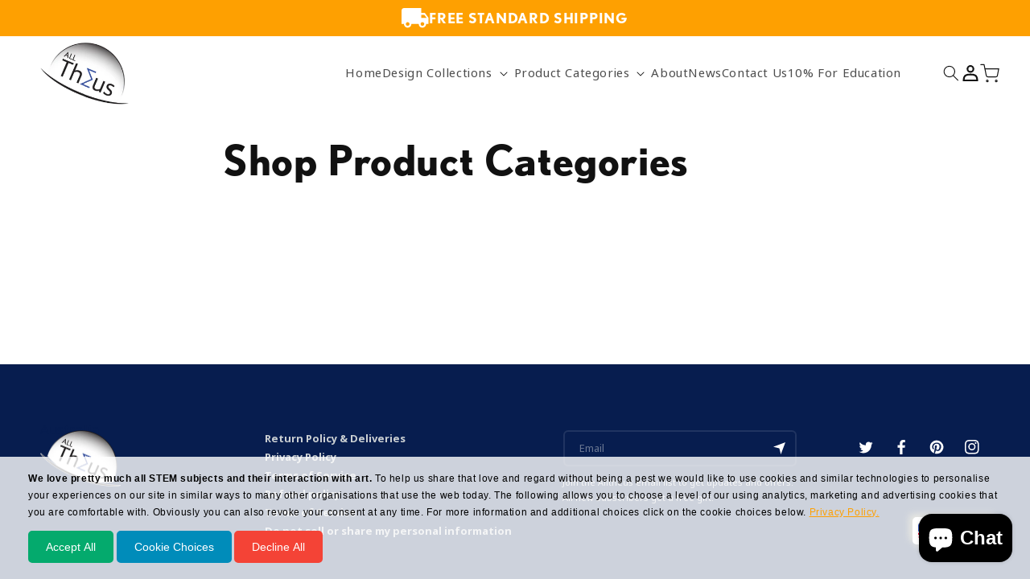

--- FILE ---
content_type: text/html; charset=utf-8
request_url: https://alltheus.com/pages/shop-product-categories
body_size: 25122
content:
<!doctype html>
<html class="no-js" lang="en">
  <head>

    <script>
  var wpShopifyTracking = {}

  

  
</script>

    
    <meta charset="utf-8">
    <meta http-equiv="X-UA-Compatible" content="IE=edge">
    <meta name="viewport" content="width=device-width,initial-scale=1">
    <meta name="theme-color" content="">
    <link rel="canonical" href="https://alltheus.com/pages/shop-product-categories">
    <link rel="preconnect" href="https://cdn.shopify.com" crossorigin>
    <link rel="stylesheet" href="https://unpkg.com/swiper@8/swiper-bundle.min.css"/>
    <link rel="stylesheet" href="https://use.typekit.net/cde6frs.css">
    <link rel="stylesheet" href="//code.jquery.com/ui/1.13.2/themes/base/jquery-ui.css">
    <script src="https://code.jquery.com/jquery-3.6.0.js"></script>
    <script src="https://code.jquery.com/ui/1.13.2/jquery-ui.js"></script>
    <script>
    window.dataLayer = window.dataLayer || [];
</script>

    <!-- Google tag (gtag.js) -->
<script async src="https://www.googletagmanager.com/gtag/js?id=G-V6KTQ9PBVF"></script>
<script>
  window.dataLayer = window.dataLayer || [];
  function gtag(){dataLayer.push(arguments);}
  gtag('js', new Date());

  gtag('config', 'G-V6KTQ9PBVF');
</script>

    <!-- Google Tag Manager -->
<script>(function(w,d,s,l,i){w[l]=w[l]||[];w[l].push({'gtm.start':
new Date().getTime(),event:'gtm.js'});var f=d.getElementsByTagName(s)[0],
j=d.createElement(s),dl=l!='dataLayer'?'&l='+l:'';j.async=true;j.src=
'https://www.googletagmanager.com/gtm.js?id='+i+dl;f.parentNode.insertBefore(j,f);
})(window,document,'script','dataLayer','GTM-M7HSDMF');</script>
<!-- End Google Tag Manager --><link rel="icon" type="image/png" href="//alltheus.com/cdn/shop/files/logo_360x_2x_49ce355e-3fec-4fe0-8b7b-8f06b65ae5b3.png?crop=center&height=32&v=1667345876&width=32"><link rel="preconnect" href="https://fonts.shopifycdn.com" crossorigin><title>
      Shop Product Categories
 &ndash; https://alltheus.com/</title>

    

    

<meta property="og:site_name" content="https://alltheus.com/">
<meta property="og:url" content="https://alltheus.com/pages/shop-product-categories">
<meta property="og:title" content="Shop Product Categories">
<meta property="og:type" content="website">
<meta property="og:description" content="Love science, tech, engineering or maths? Want to wear your love on your sleeve? We provide STEM-inspired designs on products you can use, wear and share."><meta name="twitter:site" content="@AllTheusOnLBD"><meta name="twitter:card" content="summary_large_image">
<meta name="twitter:title" content="Shop Product Categories">
<meta name="twitter:description" content="Love science, tech, engineering or maths? Want to wear your love on your sleeve? We provide STEM-inspired designs on products you can use, wear and share.">


    <script src="//alltheus.com/cdn/shop/t/21/assets/global.js?v=24850326154503943211657217511" defer="defer"></script>
    <script>window.performance && window.performance.mark && window.performance.mark('shopify.content_for_header.start');</script><meta name="google-site-verification" content="Wn5f482g_CI6cKSLopq03LVTBeooa70Is3D9XA7O9_I">
<meta name="google-site-verification" content="NtF7C6dpfDr45rbBrGRcI5TRppvmvZub--wi3bWxx-A">
<meta name="google-site-verification" content="wY5QacobF_qc-BcrXX4dG2Ia7UtFI22JhJ0FDPaW-NM">
<meta name="facebook-domain-verification" content="sdhyoafe2su0dkb3s7rd90wniq14s6">
<meta id="shopify-digital-wallet" name="shopify-digital-wallet" content="/51359842481/digital_wallets/dialog">
<meta name="shopify-checkout-api-token" content="de6b317dfe604e932efcd1c1c9e61145">
<script async="async" src="/checkouts/internal/preloads.js?locale=en-US"></script>
<link rel="preconnect" href="https://shop.app" crossorigin="anonymous">
<script async="async" src="https://shop.app/checkouts/internal/preloads.js?locale=en-US&shop_id=51359842481" crossorigin="anonymous"></script>
<script id="apple-pay-shop-capabilities" type="application/json">{"shopId":51359842481,"countryCode":"AU","currencyCode":"USD","merchantCapabilities":["supports3DS"],"merchantId":"gid:\/\/shopify\/Shop\/51359842481","merchantName":"https:\/\/alltheus.com\/","requiredBillingContactFields":["postalAddress","email","phone"],"requiredShippingContactFields":["postalAddress","email","phone"],"shippingType":"shipping","supportedNetworks":["visa","masterCard","amex","jcb"],"total":{"type":"pending","label":"https:\/\/alltheus.com\/","amount":"1.00"},"shopifyPaymentsEnabled":true,"supportsSubscriptions":true}</script>
<script id="shopify-features" type="application/json">{"accessToken":"de6b317dfe604e932efcd1c1c9e61145","betas":["rich-media-storefront-analytics"],"domain":"alltheus.com","predictiveSearch":true,"shopId":51359842481,"locale":"en"}</script>
<script>var Shopify = Shopify || {};
Shopify.shop = "https-alltheus-com.myshopify.com";
Shopify.locale = "en";
Shopify.currency = {"active":"USD","rate":"1.0"};
Shopify.country = "US";
Shopify.theme = {"name":"Alltheus | Wishpond","id":130662564017,"schema_name":"Dawn","schema_version":"6.0.2","theme_store_id":null,"role":"main"};
Shopify.theme.handle = "null";
Shopify.theme.style = {"id":null,"handle":null};
Shopify.cdnHost = "alltheus.com/cdn";
Shopify.routes = Shopify.routes || {};
Shopify.routes.root = "/";</script>
<script type="module">!function(o){(o.Shopify=o.Shopify||{}).modules=!0}(window);</script>
<script>!function(o){function n(){var o=[];function n(){o.push(Array.prototype.slice.apply(arguments))}return n.q=o,n}var t=o.Shopify=o.Shopify||{};t.loadFeatures=n(),t.autoloadFeatures=n()}(window);</script>
<script>
  window.ShopifyPay = window.ShopifyPay || {};
  window.ShopifyPay.apiHost = "shop.app\/pay";
  window.ShopifyPay.redirectState = null;
</script>
<script id="shop-js-analytics" type="application/json">{"pageType":"page"}</script>
<script defer="defer" async type="module" src="//alltheus.com/cdn/shopifycloud/shop-js/modules/v2/client.init-shop-cart-sync_C5BV16lS.en.esm.js"></script>
<script defer="defer" async type="module" src="//alltheus.com/cdn/shopifycloud/shop-js/modules/v2/chunk.common_CygWptCX.esm.js"></script>
<script type="module">
  await import("//alltheus.com/cdn/shopifycloud/shop-js/modules/v2/client.init-shop-cart-sync_C5BV16lS.en.esm.js");
await import("//alltheus.com/cdn/shopifycloud/shop-js/modules/v2/chunk.common_CygWptCX.esm.js");

  window.Shopify.SignInWithShop?.initShopCartSync?.({"fedCMEnabled":true,"windoidEnabled":true});

</script>
<script>
  window.Shopify = window.Shopify || {};
  if (!window.Shopify.featureAssets) window.Shopify.featureAssets = {};
  window.Shopify.featureAssets['shop-js'] = {"shop-cart-sync":["modules/v2/client.shop-cart-sync_ZFArdW7E.en.esm.js","modules/v2/chunk.common_CygWptCX.esm.js"],"init-fed-cm":["modules/v2/client.init-fed-cm_CmiC4vf6.en.esm.js","modules/v2/chunk.common_CygWptCX.esm.js"],"shop-button":["modules/v2/client.shop-button_tlx5R9nI.en.esm.js","modules/v2/chunk.common_CygWptCX.esm.js"],"shop-cash-offers":["modules/v2/client.shop-cash-offers_DOA2yAJr.en.esm.js","modules/v2/chunk.common_CygWptCX.esm.js","modules/v2/chunk.modal_D71HUcav.esm.js"],"init-windoid":["modules/v2/client.init-windoid_sURxWdc1.en.esm.js","modules/v2/chunk.common_CygWptCX.esm.js"],"shop-toast-manager":["modules/v2/client.shop-toast-manager_ClPi3nE9.en.esm.js","modules/v2/chunk.common_CygWptCX.esm.js"],"init-shop-email-lookup-coordinator":["modules/v2/client.init-shop-email-lookup-coordinator_B8hsDcYM.en.esm.js","modules/v2/chunk.common_CygWptCX.esm.js"],"init-shop-cart-sync":["modules/v2/client.init-shop-cart-sync_C5BV16lS.en.esm.js","modules/v2/chunk.common_CygWptCX.esm.js"],"avatar":["modules/v2/client.avatar_BTnouDA3.en.esm.js"],"pay-button":["modules/v2/client.pay-button_FdsNuTd3.en.esm.js","modules/v2/chunk.common_CygWptCX.esm.js"],"init-customer-accounts":["modules/v2/client.init-customer-accounts_DxDtT_ad.en.esm.js","modules/v2/client.shop-login-button_C5VAVYt1.en.esm.js","modules/v2/chunk.common_CygWptCX.esm.js","modules/v2/chunk.modal_D71HUcav.esm.js"],"init-shop-for-new-customer-accounts":["modules/v2/client.init-shop-for-new-customer-accounts_ChsxoAhi.en.esm.js","modules/v2/client.shop-login-button_C5VAVYt1.en.esm.js","modules/v2/chunk.common_CygWptCX.esm.js","modules/v2/chunk.modal_D71HUcav.esm.js"],"shop-login-button":["modules/v2/client.shop-login-button_C5VAVYt1.en.esm.js","modules/v2/chunk.common_CygWptCX.esm.js","modules/v2/chunk.modal_D71HUcav.esm.js"],"init-customer-accounts-sign-up":["modules/v2/client.init-customer-accounts-sign-up_CPSyQ0Tj.en.esm.js","modules/v2/client.shop-login-button_C5VAVYt1.en.esm.js","modules/v2/chunk.common_CygWptCX.esm.js","modules/v2/chunk.modal_D71HUcav.esm.js"],"shop-follow-button":["modules/v2/client.shop-follow-button_Cva4Ekp9.en.esm.js","modules/v2/chunk.common_CygWptCX.esm.js","modules/v2/chunk.modal_D71HUcav.esm.js"],"checkout-modal":["modules/v2/client.checkout-modal_BPM8l0SH.en.esm.js","modules/v2/chunk.common_CygWptCX.esm.js","modules/v2/chunk.modal_D71HUcav.esm.js"],"lead-capture":["modules/v2/client.lead-capture_Bi8yE_yS.en.esm.js","modules/v2/chunk.common_CygWptCX.esm.js","modules/v2/chunk.modal_D71HUcav.esm.js"],"shop-login":["modules/v2/client.shop-login_D6lNrXab.en.esm.js","modules/v2/chunk.common_CygWptCX.esm.js","modules/v2/chunk.modal_D71HUcav.esm.js"],"payment-terms":["modules/v2/client.payment-terms_CZxnsJam.en.esm.js","modules/v2/chunk.common_CygWptCX.esm.js","modules/v2/chunk.modal_D71HUcav.esm.js"]};
</script>
<script>(function() {
  var isLoaded = false;
  function asyncLoad() {
    if (isLoaded) return;
    isLoaded = true;
    var urls = ["https:\/\/cookie-bar.salessquad.co.uk\/scripts\/fcb_71ecbd6507b98836af7cf4c0ea9d23bc.js?shop=https-alltheus-com.myshopify.com","https:\/\/cdn.shopify.com\/s\/files\/1\/0513\/5984\/2481\/t\/15\/assets\/globo.menu.init.js?v=1637326800\u0026shop=https-alltheus-com.myshopify.com","https:\/\/cdn.shopify.com\/s\/files\/1\/0449\/2568\/1820\/t\/4\/assets\/booster_currency.js?v=1624978055\u0026shop=https-alltheus-com.myshopify.com","\/\/cdn.shopify.com\/proxy\/123e848bb97d0a68f538395222627b9f8b7a45e06ddcc6db9aee62ffad1661bc\/static.cdn.printful.com\/static\/js\/external\/shopify-product-customizer.js?v=0.28\u0026shop=https-alltheus-com.myshopify.com\u0026sp-cache-control=cHVibGljLCBtYXgtYWdlPTkwMA","\/\/cdn.wishpond.net\/connect.js?merchantId=1586813\u0026writeKey=f716a24176c7\u0026shop=https-alltheus-com.myshopify.com","https:\/\/getwinback.com\/new-winback\/assets\/js\/winback.js?shop=https-alltheus-com.myshopify.com"];
    for (var i = 0; i < urls.length; i++) {
      var s = document.createElement('script');
      s.type = 'text/javascript';
      s.async = true;
      s.src = urls[i];
      var x = document.getElementsByTagName('script')[0];
      x.parentNode.insertBefore(s, x);
    }
  };
  if(window.attachEvent) {
    window.attachEvent('onload', asyncLoad);
  } else {
    window.addEventListener('load', asyncLoad, false);
  }
})();</script>
<script id="__st">var __st={"a":51359842481,"offset":-18000,"reqid":"56a1bfc9-5634-42d7-9fa6-442b3e8878cd-1768723108","pageurl":"alltheus.com\/pages\/shop-product-categories","s":"pages-86127378609","u":"28369981d1ef","p":"page","rtyp":"page","rid":86127378609};</script>
<script>window.ShopifyPaypalV4VisibilityTracking = true;</script>
<script id="captcha-bootstrap">!function(){'use strict';const t='contact',e='account',n='new_comment',o=[[t,t],['blogs',n],['comments',n],[t,'customer']],c=[[e,'customer_login'],[e,'guest_login'],[e,'recover_customer_password'],[e,'create_customer']],r=t=>t.map((([t,e])=>`form[action*='/${t}']:not([data-nocaptcha='true']) input[name='form_type'][value='${e}']`)).join(','),a=t=>()=>t?[...document.querySelectorAll(t)].map((t=>t.form)):[];function s(){const t=[...o],e=r(t);return a(e)}const i='password',u='form_key',d=['recaptcha-v3-token','g-recaptcha-response','h-captcha-response',i],f=()=>{try{return window.sessionStorage}catch{return}},m='__shopify_v',_=t=>t.elements[u];function p(t,e,n=!1){try{const o=window.sessionStorage,c=JSON.parse(o.getItem(e)),{data:r}=function(t){const{data:e,action:n}=t;return t[m]||n?{data:e,action:n}:{data:t,action:n}}(c);for(const[e,n]of Object.entries(r))t.elements[e]&&(t.elements[e].value=n);n&&o.removeItem(e)}catch(o){console.error('form repopulation failed',{error:o})}}const l='form_type',E='cptcha';function T(t){t.dataset[E]=!0}const w=window,h=w.document,L='Shopify',v='ce_forms',y='captcha';let A=!1;((t,e)=>{const n=(g='f06e6c50-85a8-45c8-87d0-21a2b65856fe',I='https://cdn.shopify.com/shopifycloud/storefront-forms-hcaptcha/ce_storefront_forms_captcha_hcaptcha.v1.5.2.iife.js',D={infoText:'Protected by hCaptcha',privacyText:'Privacy',termsText:'Terms'},(t,e,n)=>{const o=w[L][v],c=o.bindForm;if(c)return c(t,g,e,D).then(n);var r;o.q.push([[t,g,e,D],n]),r=I,A||(h.body.append(Object.assign(h.createElement('script'),{id:'captcha-provider',async:!0,src:r})),A=!0)});var g,I,D;w[L]=w[L]||{},w[L][v]=w[L][v]||{},w[L][v].q=[],w[L][y]=w[L][y]||{},w[L][y].protect=function(t,e){n(t,void 0,e),T(t)},Object.freeze(w[L][y]),function(t,e,n,w,h,L){const[v,y,A,g]=function(t,e,n){const i=e?o:[],u=t?c:[],d=[...i,...u],f=r(d),m=r(i),_=r(d.filter((([t,e])=>n.includes(e))));return[a(f),a(m),a(_),s()]}(w,h,L),I=t=>{const e=t.target;return e instanceof HTMLFormElement?e:e&&e.form},D=t=>v().includes(t);t.addEventListener('submit',(t=>{const e=I(t);if(!e)return;const n=D(e)&&!e.dataset.hcaptchaBound&&!e.dataset.recaptchaBound,o=_(e),c=g().includes(e)&&(!o||!o.value);(n||c)&&t.preventDefault(),c&&!n&&(function(t){try{if(!f())return;!function(t){const e=f();if(!e)return;const n=_(t);if(!n)return;const o=n.value;o&&e.removeItem(o)}(t);const e=Array.from(Array(32),(()=>Math.random().toString(36)[2])).join('');!function(t,e){_(t)||t.append(Object.assign(document.createElement('input'),{type:'hidden',name:u})),t.elements[u].value=e}(t,e),function(t,e){const n=f();if(!n)return;const o=[...t.querySelectorAll(`input[type='${i}']`)].map((({name:t})=>t)),c=[...d,...o],r={};for(const[a,s]of new FormData(t).entries())c.includes(a)||(r[a]=s);n.setItem(e,JSON.stringify({[m]:1,action:t.action,data:r}))}(t,e)}catch(e){console.error('failed to persist form',e)}}(e),e.submit())}));const S=(t,e)=>{t&&!t.dataset[E]&&(n(t,e.some((e=>e===t))),T(t))};for(const o of['focusin','change'])t.addEventListener(o,(t=>{const e=I(t);D(e)&&S(e,y())}));const B=e.get('form_key'),M=e.get(l),P=B&&M;t.addEventListener('DOMContentLoaded',(()=>{const t=y();if(P)for(const e of t)e.elements[l].value===M&&p(e,B);[...new Set([...A(),...v().filter((t=>'true'===t.dataset.shopifyCaptcha))])].forEach((e=>S(e,t)))}))}(h,new URLSearchParams(w.location.search),n,t,e,['guest_login'])})(!0,!0)}();</script>
<script integrity="sha256-4kQ18oKyAcykRKYeNunJcIwy7WH5gtpwJnB7kiuLZ1E=" data-source-attribution="shopify.loadfeatures" defer="defer" src="//alltheus.com/cdn/shopifycloud/storefront/assets/storefront/load_feature-a0a9edcb.js" crossorigin="anonymous"></script>
<script crossorigin="anonymous" defer="defer" src="//alltheus.com/cdn/shopifycloud/storefront/assets/shopify_pay/storefront-65b4c6d7.js?v=20250812"></script>
<script data-source-attribution="shopify.dynamic_checkout.dynamic.init">var Shopify=Shopify||{};Shopify.PaymentButton=Shopify.PaymentButton||{isStorefrontPortableWallets:!0,init:function(){window.Shopify.PaymentButton.init=function(){};var t=document.createElement("script");t.src="https://alltheus.com/cdn/shopifycloud/portable-wallets/latest/portable-wallets.en.js",t.type="module",document.head.appendChild(t)}};
</script>
<script data-source-attribution="shopify.dynamic_checkout.buyer_consent">
  function portableWalletsHideBuyerConsent(e){var t=document.getElementById("shopify-buyer-consent"),n=document.getElementById("shopify-subscription-policy-button");t&&n&&(t.classList.add("hidden"),t.setAttribute("aria-hidden","true"),n.removeEventListener("click",e))}function portableWalletsShowBuyerConsent(e){var t=document.getElementById("shopify-buyer-consent"),n=document.getElementById("shopify-subscription-policy-button");t&&n&&(t.classList.remove("hidden"),t.removeAttribute("aria-hidden"),n.addEventListener("click",e))}window.Shopify?.PaymentButton&&(window.Shopify.PaymentButton.hideBuyerConsent=portableWalletsHideBuyerConsent,window.Shopify.PaymentButton.showBuyerConsent=portableWalletsShowBuyerConsent);
</script>
<script data-source-attribution="shopify.dynamic_checkout.cart.bootstrap">document.addEventListener("DOMContentLoaded",(function(){function t(){return document.querySelector("shopify-accelerated-checkout-cart, shopify-accelerated-checkout")}if(t())Shopify.PaymentButton.init();else{new MutationObserver((function(e,n){t()&&(Shopify.PaymentButton.init(),n.disconnect())})).observe(document.body,{childList:!0,subtree:!0})}}));
</script>
<link id="shopify-accelerated-checkout-styles" rel="stylesheet" media="screen" href="https://alltheus.com/cdn/shopifycloud/portable-wallets/latest/accelerated-checkout-backwards-compat.css" crossorigin="anonymous">
<style id="shopify-accelerated-checkout-cart">
        #shopify-buyer-consent {
  margin-top: 1em;
  display: inline-block;
  width: 100%;
}

#shopify-buyer-consent.hidden {
  display: none;
}

#shopify-subscription-policy-button {
  background: none;
  border: none;
  padding: 0;
  text-decoration: underline;
  font-size: inherit;
  cursor: pointer;
}

#shopify-subscription-policy-button::before {
  box-shadow: none;
}

      </style>
<script id="sections-script" data-sections="header,custom-footer" defer="defer" src="//alltheus.com/cdn/shop/t/21/compiled_assets/scripts.js?v=5026"></script>
<script>window.performance && window.performance.mark && window.performance.mark('shopify.content_for_header.end');</script>


    <style data-shopify>
      @font-face {
  font-family: Assistant;
  font-weight: 400;
  font-style: normal;
  font-display: swap;
  src: url("//alltheus.com/cdn/fonts/assistant/assistant_n4.9120912a469cad1cc292572851508ca49d12e768.woff2") format("woff2"),
       url("//alltheus.com/cdn/fonts/assistant/assistant_n4.6e9875ce64e0fefcd3f4446b7ec9036b3ddd2985.woff") format("woff");
}

      @font-face {
  font-family: Assistant;
  font-weight: 700;
  font-style: normal;
  font-display: swap;
  src: url("//alltheus.com/cdn/fonts/assistant/assistant_n7.bf44452348ec8b8efa3aa3068825305886b1c83c.woff2") format("woff2"),
       url("//alltheus.com/cdn/fonts/assistant/assistant_n7.0c887fee83f6b3bda822f1150b912c72da0f7b64.woff") format("woff");
}

      
      
      @font-face {
  font-family: Assistant;
  font-weight: 400;
  font-style: normal;
  font-display: swap;
  src: url("//alltheus.com/cdn/fonts/assistant/assistant_n4.9120912a469cad1cc292572851508ca49d12e768.woff2") format("woff2"),
       url("//alltheus.com/cdn/fonts/assistant/assistant_n4.6e9875ce64e0fefcd3f4446b7ec9036b3ddd2985.woff") format("woff");
}


      :root {
        --font-body-family: 'noto-sans', sans-serif;
        --font-body-style: normal;
        --font-body-weight: 400;
        --font-body-weight-bold: 700;

        --font-heading-family: 'nobel', sans-serif;
        --font-heading-style: normal;
        --font-heading-weight: 700;

        --font-body-scale: 1.0;
        --font-heading-scale: 1.0;

        --color-base-text: 17, 17, 17;
        
        --color-shadow: 17, 17, 17;
        --color-base-background-1: 255, 255, 255;
        --color-base-background-2: 243, 243, 243;
        --color-base-solid-button-labels: 255, 255, 255;
        --color-base-outline-button-labels: 18, 18, 18;
        --color-base-accent-1: 18, 18, 18;
        --color-base-accent-2: 51, 79, 180;
        --payment-terms-background-color: #ffffff;

        --gradient-base-background-1: #ffffff;
        --gradient-base-background-2: #f3f3f3;
        --gradient-base-accent-1: #121212;
        --gradient-base-accent-2: #334fb4;

        --media-padding: px;
        --media-border-opacity: 0.05;
        --media-border-width: 1px;
        --media-radius: 0px;
        --media-shadow-opacity: 0.0;
        --media-shadow-horizontal-offset: 0px;
        --media-shadow-vertical-offset: 4px;
        --media-shadow-blur-radius: 5px;
        --media-shadow-visible: 0;

        --page-width: 160rem;
        --page-width-margin: 0rem;

        --card-image-padding: 0.0rem;
        --card-corner-radius: 0.0rem;
        --card-text-alignment: left;
        --card-border-width: 0.0rem;
        --card-border-opacity: 0.1;
        --card-shadow-opacity: 0.0;
        --card-shadow-visible: 0;
        --card-shadow-horizontal-offset: 0.0rem;
        --card-shadow-vertical-offset: 0.4rem;
        --card-shadow-blur-radius: 0.5rem;

        --badge-corner-radius: 4.0rem;

        --popup-border-width: 1px;
        --popup-border-opacity: 0.1;
        --popup-corner-radius: 0px;
        --popup-shadow-opacity: 0.0;
        --popup-shadow-horizontal-offset: 0px;
        --popup-shadow-vertical-offset: 4px;
        --popup-shadow-blur-radius: 5px;

        --drawer-border-width: 1px;
        --drawer-border-opacity: 0.1;
        --drawer-shadow-opacity: 0.0;
        --drawer-shadow-horizontal-offset: 0px;
        --drawer-shadow-vertical-offset: 4px;
        --drawer-shadow-blur-radius: 5px;

        --spacing-sections-desktop: 0px;
        --spacing-sections-mobile: 0px;

        --grid-desktop-vertical-spacing: 8px;
        --grid-desktop-horizontal-spacing: 8px;
        --grid-mobile-vertical-spacing: 4px;
        --grid-mobile-horizontal-spacing: 4px;

        --text-boxes-border-opacity: 0.1;
        --text-boxes-border-width: 0px;
        --text-boxes-radius: 0px;
        --text-boxes-shadow-opacity: 0.0;
        --text-boxes-shadow-visible: 0;
        --text-boxes-shadow-horizontal-offset: 0px;
        --text-boxes-shadow-vertical-offset: 4px;
        --text-boxes-shadow-blur-radius: 5px;

        --buttons-radius: 0px;
        --buttons-radius-outset: 0px;
        --buttons-border-width: 1px;
        --buttons-border-opacity: 1.0;
        --buttons-shadow-opacity: 0.0;
        --buttons-shadow-visible: 0;
        --buttons-shadow-horizontal-offset: 0px;
        --buttons-shadow-vertical-offset: 4px;
        --buttons-shadow-blur-radius: 5px;
        --buttons-border-offset: 0px;

        --inputs-radius: 0px;
        --inputs-border-width: 1px;
        --inputs-border-opacity: 0.55;
        --inputs-shadow-opacity: 0.0;
        --inputs-shadow-horizontal-offset: 0px;
        --inputs-margin-offset: 0px;
        --inputs-shadow-vertical-offset: 4px;
        --inputs-shadow-blur-radius: 5px;
        --inputs-radius-outset: 0px;

        --variant-pills-radius: 40px;
        --variant-pills-border-width: 1px;
        --variant-pills-border-opacity: 0.55;
        --variant-pills-shadow-opacity: 0.0;
        --variant-pills-shadow-horizontal-offset: 0px;
        --variant-pills-shadow-vertical-offset: 4px;
        --variant-pills-shadow-blur-radius: 5px;
      }

      *,
      *::before,
      *::after {
        box-sizing: inherit;
      }

      html {
        box-sizing: border-box;
        font-size: calc(var(--font-body-scale) * 62.5%);
        height: 100%;
      }

      body {
        display: grid;
        grid-template-rows: auto auto 1fr auto;
        grid-template-columns: 100%;
        min-height: 100%;
        margin: 0;
        font-size: 1.5rem;
        letter-spacing: 0.06rem;
        line-height: calc(1 + 0.8 / var(--font-body-scale));
        font-family: var(--font-body-family);
        font-style: var(--font-body-style);
        font-weight: var(--font-body-weight);
      }

      @media screen and (min-width: 750px) {
        body {
          font-size: 1.6rem;
        }
      }

       
          .header__icon svg path {
            stroke: #111111;
          }
          
          .list-social__link svg {
            color: #FFFFFF;
          }
      
    </style>

    <link href="//alltheus.com/cdn/shop/t/21/assets/base.css?v=126460696669054116871667346256" rel="stylesheet" type="text/css" media="all" />
<link rel="preload" as="font" href="//alltheus.com/cdn/fonts/assistant/assistant_n4.9120912a469cad1cc292572851508ca49d12e768.woff2" type="font/woff2" crossorigin><link rel="preload" as="font" href="//alltheus.com/cdn/fonts/assistant/assistant_n4.9120912a469cad1cc292572851508ca49d12e768.woff2" type="font/woff2" crossorigin><link rel="stylesheet" href="//alltheus.com/cdn/shop/t/21/assets/component-predictive-search.css?v=165644661289088488651657217511" media="print" onload="this.media='all'"><script>document.documentElement.className = document.documentElement.className.replace('no-js', 'js');
    if (Shopify.designMode) {
      document.documentElement.classList.add('shopify-design-mode');
    }
    </script>
    
    
    <script async="async" src="//cdn.wishpond.net/connect.js?merchantId=1586813&amp;writeKey=f716a24176c7" type="text/javascript"></script>

    <!-- Google tag (gtag.js) -->
    <script async src="https://www.googletagmanager.com/gtag/js?id=G-V6KTQ9PBVF"></script>
    <script>
      window.dataLayer = window.dataLayer || [];
      function gtag(){dataLayer.push(arguments);}
      gtag('js', new Date());    
      gtag('config', 'G-V6KTQ9PBVF');
      window['ga-disable-G-V6KTQ9PBVF'] = false;
    </script>

     <!-- Google tag (gtag.js) -->
    <script async src="https://www.googletagmanager.com/gtag/js?id=G-DZTS1DQQVR"></script>
      <script>
      window.dataLayer = window.dataLayer || [];
      function gtag(){dataLayer.push(arguments);}
      gtag('js', new Date());    
      gtag('config', 'G-DZTS1DQQVR');
      window['ga-disable-G-DZTS1DQQVR'] = true;
    </script>
    
    <script>
      const enable_google = () =>{
        window['ga-disable-G-V6KTQ9PBVF'] = true;
        window['ga-disable-G-DZTS1DQQVR'] = false;
      }
      const disable_google = () => {
        window['ga-disable-G-V6KTQ9PBVF'] = false;
        window['ga-disable-G-DZTS1DQQVR'] = true;
      }
      const getBannerEl = () => document.getElementById('cookie-consent-banner');
      const hideBanner = (res) => { getBannerEl().style.display = 'none'; }
      const showBanner = () =>{ getBannerEl().style.display = 'block';}
      const choices = () => {document.getElementById('options-cookies').style.display = 'block';}
      const cancel_choices = () =>  {document.getElementById('options-cookies').style.display = 'none';}
      const save_choices = () =>{
        let marketing   = document.getElementById('marketing').checked;
        let preferences = document.getElementById('preferences').checked;
        let analytics   = document.getElementById('analytics').checked;
        let sale_data   = document.getElementById('sale_data').checked;

        analytics == false ? disable_google() : enable_google();        
        
        window.Shopify.customerPrivacy.setTrackingConsent({
          "analytics":    analytics,
          "marketing":    marketing,
          "preferences":  preferences,
          "sale_of_data": sale_data,
        },
            () => hideBanner()
        ); 
      }
      const handleAccept = (e) => {
        enable_google();
        window.Shopify.customerPrivacy.setTrackingConsent(true, hideBanner);
        document.addEventListener('trackingConsentAccepted',function() {
          console.log('trackingConsentAccepted event fired');
        });
      }

      const handleDecline = () => {
        disable_google();
        window.Shopify.customerPrivacy.setTrackingConsent(false,hideBanner); 
      }

      let initCookieBanner = () => {
          //console.log(window.Shopify.customerPrivacy.currentVisitorConsent())
          if(window.Shopify.customerPrivacy.userCanBeTracked() &&  window.Shopify.customerPrivacy.getTrackingConsent() === 'no_interaction')
            showBanner();
      }
        
      window.Shopify.loadFeatures([{
          name: 'consent-tracking-api',
          version: '0.1',
        }],
      function(error) {
        if (error) {
          throw error;
        }
        initCookieBanner();
      });
  </script>
<script src="https://cdn.shopify.com/extensions/7bc9bb47-adfa-4267-963e-cadee5096caf/inbox-1252/assets/inbox-chat-loader.js" type="text/javascript" defer="defer"></script>
<script src="https://cdn.shopify.com/extensions/a9a32278-85fd-435d-a2e4-15afbc801656/nova-multi-currency-converter-1/assets/nova-cur-app-embed.js" type="text/javascript" defer="defer"></script>
<link href="https://cdn.shopify.com/extensions/a9a32278-85fd-435d-a2e4-15afbc801656/nova-multi-currency-converter-1/assets/nova-cur.css" rel="stylesheet" type="text/css" media="all">
<link href="https://monorail-edge.shopifysvc.com" rel="dns-prefetch">
<script>(function(){if ("sendBeacon" in navigator && "performance" in window) {try {var session_token_from_headers = performance.getEntriesByType('navigation')[0].serverTiming.find(x => x.name == '_s').description;} catch {var session_token_from_headers = undefined;}var session_cookie_matches = document.cookie.match(/_shopify_s=([^;]*)/);var session_token_from_cookie = session_cookie_matches && session_cookie_matches.length === 2 ? session_cookie_matches[1] : "";var session_token = session_token_from_headers || session_token_from_cookie || "";function handle_abandonment_event(e) {var entries = performance.getEntries().filter(function(entry) {return /monorail-edge.shopifysvc.com/.test(entry.name);});if (!window.abandonment_tracked && entries.length === 0) {window.abandonment_tracked = true;var currentMs = Date.now();var navigation_start = performance.timing.navigationStart;var payload = {shop_id: 51359842481,url: window.location.href,navigation_start,duration: currentMs - navigation_start,session_token,page_type: "page"};window.navigator.sendBeacon("https://monorail-edge.shopifysvc.com/v1/produce", JSON.stringify({schema_id: "online_store_buyer_site_abandonment/1.1",payload: payload,metadata: {event_created_at_ms: currentMs,event_sent_at_ms: currentMs}}));}}window.addEventListener('pagehide', handle_abandonment_event);}}());</script>
<script id="web-pixels-manager-setup">(function e(e,d,r,n,o){if(void 0===o&&(o={}),!Boolean(null===(a=null===(i=window.Shopify)||void 0===i?void 0:i.analytics)||void 0===a?void 0:a.replayQueue)){var i,a;window.Shopify=window.Shopify||{};var t=window.Shopify;t.analytics=t.analytics||{};var s=t.analytics;s.replayQueue=[],s.publish=function(e,d,r){return s.replayQueue.push([e,d,r]),!0};try{self.performance.mark("wpm:start")}catch(e){}var l=function(){var e={modern:/Edge?\/(1{2}[4-9]|1[2-9]\d|[2-9]\d{2}|\d{4,})\.\d+(\.\d+|)|Firefox\/(1{2}[4-9]|1[2-9]\d|[2-9]\d{2}|\d{4,})\.\d+(\.\d+|)|Chrom(ium|e)\/(9{2}|\d{3,})\.\d+(\.\d+|)|(Maci|X1{2}).+ Version\/(15\.\d+|(1[6-9]|[2-9]\d|\d{3,})\.\d+)([,.]\d+|)( \(\w+\)|)( Mobile\/\w+|) Safari\/|Chrome.+OPR\/(9{2}|\d{3,})\.\d+\.\d+|(CPU[ +]OS|iPhone[ +]OS|CPU[ +]iPhone|CPU IPhone OS|CPU iPad OS)[ +]+(15[._]\d+|(1[6-9]|[2-9]\d|\d{3,})[._]\d+)([._]\d+|)|Android:?[ /-](13[3-9]|1[4-9]\d|[2-9]\d{2}|\d{4,})(\.\d+|)(\.\d+|)|Android.+Firefox\/(13[5-9]|1[4-9]\d|[2-9]\d{2}|\d{4,})\.\d+(\.\d+|)|Android.+Chrom(ium|e)\/(13[3-9]|1[4-9]\d|[2-9]\d{2}|\d{4,})\.\d+(\.\d+|)|SamsungBrowser\/([2-9]\d|\d{3,})\.\d+/,legacy:/Edge?\/(1[6-9]|[2-9]\d|\d{3,})\.\d+(\.\d+|)|Firefox\/(5[4-9]|[6-9]\d|\d{3,})\.\d+(\.\d+|)|Chrom(ium|e)\/(5[1-9]|[6-9]\d|\d{3,})\.\d+(\.\d+|)([\d.]+$|.*Safari\/(?![\d.]+ Edge\/[\d.]+$))|(Maci|X1{2}).+ Version\/(10\.\d+|(1[1-9]|[2-9]\d|\d{3,})\.\d+)([,.]\d+|)( \(\w+\)|)( Mobile\/\w+|) Safari\/|Chrome.+OPR\/(3[89]|[4-9]\d|\d{3,})\.\d+\.\d+|(CPU[ +]OS|iPhone[ +]OS|CPU[ +]iPhone|CPU IPhone OS|CPU iPad OS)[ +]+(10[._]\d+|(1[1-9]|[2-9]\d|\d{3,})[._]\d+)([._]\d+|)|Android:?[ /-](13[3-9]|1[4-9]\d|[2-9]\d{2}|\d{4,})(\.\d+|)(\.\d+|)|Mobile Safari.+OPR\/([89]\d|\d{3,})\.\d+\.\d+|Android.+Firefox\/(13[5-9]|1[4-9]\d|[2-9]\d{2}|\d{4,})\.\d+(\.\d+|)|Android.+Chrom(ium|e)\/(13[3-9]|1[4-9]\d|[2-9]\d{2}|\d{4,})\.\d+(\.\d+|)|Android.+(UC? ?Browser|UCWEB|U3)[ /]?(15\.([5-9]|\d{2,})|(1[6-9]|[2-9]\d|\d{3,})\.\d+)\.\d+|SamsungBrowser\/(5\.\d+|([6-9]|\d{2,})\.\d+)|Android.+MQ{2}Browser\/(14(\.(9|\d{2,})|)|(1[5-9]|[2-9]\d|\d{3,})(\.\d+|))(\.\d+|)|K[Aa][Ii]OS\/(3\.\d+|([4-9]|\d{2,})\.\d+)(\.\d+|)/},d=e.modern,r=e.legacy,n=navigator.userAgent;return n.match(d)?"modern":n.match(r)?"legacy":"unknown"}(),u="modern"===l?"modern":"legacy",c=(null!=n?n:{modern:"",legacy:""})[u],f=function(e){return[e.baseUrl,"/wpm","/b",e.hashVersion,"modern"===e.buildTarget?"m":"l",".js"].join("")}({baseUrl:d,hashVersion:r,buildTarget:u}),m=function(e){var d=e.version,r=e.bundleTarget,n=e.surface,o=e.pageUrl,i=e.monorailEndpoint;return{emit:function(e){var a=e.status,t=e.errorMsg,s=(new Date).getTime(),l=JSON.stringify({metadata:{event_sent_at_ms:s},events:[{schema_id:"web_pixels_manager_load/3.1",payload:{version:d,bundle_target:r,page_url:o,status:a,surface:n,error_msg:t},metadata:{event_created_at_ms:s}}]});if(!i)return console&&console.warn&&console.warn("[Web Pixels Manager] No Monorail endpoint provided, skipping logging."),!1;try{return self.navigator.sendBeacon.bind(self.navigator)(i,l)}catch(e){}var u=new XMLHttpRequest;try{return u.open("POST",i,!0),u.setRequestHeader("Content-Type","text/plain"),u.send(l),!0}catch(e){return console&&console.warn&&console.warn("[Web Pixels Manager] Got an unhandled error while logging to Monorail."),!1}}}}({version:r,bundleTarget:l,surface:e.surface,pageUrl:self.location.href,monorailEndpoint:e.monorailEndpoint});try{o.browserTarget=l,function(e){var d=e.src,r=e.async,n=void 0===r||r,o=e.onload,i=e.onerror,a=e.sri,t=e.scriptDataAttributes,s=void 0===t?{}:t,l=document.createElement("script"),u=document.querySelector("head"),c=document.querySelector("body");if(l.async=n,l.src=d,a&&(l.integrity=a,l.crossOrigin="anonymous"),s)for(var f in s)if(Object.prototype.hasOwnProperty.call(s,f))try{l.dataset[f]=s[f]}catch(e){}if(o&&l.addEventListener("load",o),i&&l.addEventListener("error",i),u)u.appendChild(l);else{if(!c)throw new Error("Did not find a head or body element to append the script");c.appendChild(l)}}({src:f,async:!0,onload:function(){if(!function(){var e,d;return Boolean(null===(d=null===(e=window.Shopify)||void 0===e?void 0:e.analytics)||void 0===d?void 0:d.initialized)}()){var d=window.webPixelsManager.init(e)||void 0;if(d){var r=window.Shopify.analytics;r.replayQueue.forEach((function(e){var r=e[0],n=e[1],o=e[2];d.publishCustomEvent(r,n,o)})),r.replayQueue=[],r.publish=d.publishCustomEvent,r.visitor=d.visitor,r.initialized=!0}}},onerror:function(){return m.emit({status:"failed",errorMsg:"".concat(f," has failed to load")})},sri:function(e){var d=/^sha384-[A-Za-z0-9+/=]+$/;return"string"==typeof e&&d.test(e)}(c)?c:"",scriptDataAttributes:o}),m.emit({status:"loading"})}catch(e){m.emit({status:"failed",errorMsg:(null==e?void 0:e.message)||"Unknown error"})}}})({shopId: 51359842481,storefrontBaseUrl: "https://alltheus.com",extensionsBaseUrl: "https://extensions.shopifycdn.com/cdn/shopifycloud/web-pixels-manager",monorailEndpoint: "https://monorail-edge.shopifysvc.com/unstable/produce_batch",surface: "storefront-renderer",enabledBetaFlags: ["2dca8a86"],webPixelsConfigList: [{"id":"1124630705","configuration":"{\"storeIdentity\":\"https-alltheus-com.myshopify.com\",\"baseURL\":\"https:\\\/\\\/api.printful.com\\\/shopify-pixels\"}","eventPayloadVersion":"v1","runtimeContext":"STRICT","scriptVersion":"74f275712857ab41bea9d998dcb2f9da","type":"APP","apiClientId":156624,"privacyPurposes":["ANALYTICS","MARKETING","SALE_OF_DATA"],"dataSharingAdjustments":{"protectedCustomerApprovalScopes":["read_customer_address","read_customer_email","read_customer_name","read_customer_personal_data","read_customer_phone"]}},{"id":"521830577","configuration":"{\"config\":\"{\\\"pixel_id\\\":\\\"G-V6KTQ9PBVF\\\",\\\"google_tag_ids\\\":[\\\"G-V6KTQ9PBVF\\\",\\\"AW-11071611435\\\",\\\"GT-PJ7P6JD\\\"],\\\"target_country\\\":\\\"US\\\",\\\"gtag_events\\\":[{\\\"type\\\":\\\"search\\\",\\\"action_label\\\":[\\\"G-V6KTQ9PBVF\\\",\\\"AW-11071611435\\\/iPvbCLT7g4oYEKvErZ8p\\\"]},{\\\"type\\\":\\\"begin_checkout\\\",\\\"action_label\\\":[\\\"G-V6KTQ9PBVF\\\",\\\"AW-11071611435\\\/XV3OCLH7g4oYEKvErZ8p\\\"]},{\\\"type\\\":\\\"view_item\\\",\\\"action_label\\\":[\\\"G-V6KTQ9PBVF\\\",\\\"AW-11071611435\\\/p8u-CKv7g4oYEKvErZ8p\\\",\\\"MC-47R88250F7\\\"]},{\\\"type\\\":\\\"purchase\\\",\\\"action_label\\\":[\\\"G-V6KTQ9PBVF\\\",\\\"AW-11071611435\\\/e4oLCO_3g4oYEKvErZ8p\\\",\\\"MC-47R88250F7\\\"]},{\\\"type\\\":\\\"page_view\\\",\\\"action_label\\\":[\\\"G-V6KTQ9PBVF\\\",\\\"AW-11071611435\\\/pERHCOz3g4oYEKvErZ8p\\\",\\\"MC-47R88250F7\\\"]},{\\\"type\\\":\\\"add_payment_info\\\",\\\"action_label\\\":[\\\"G-V6KTQ9PBVF\\\",\\\"AW-11071611435\\\/X-I9CLf7g4oYEKvErZ8p\\\"]},{\\\"type\\\":\\\"add_to_cart\\\",\\\"action_label\\\":[\\\"G-V6KTQ9PBVF\\\",\\\"AW-11071611435\\\/aQrMCK77g4oYEKvErZ8p\\\"]}],\\\"enable_monitoring_mode\\\":false}\"}","eventPayloadVersion":"v1","runtimeContext":"OPEN","scriptVersion":"b2a88bafab3e21179ed38636efcd8a93","type":"APP","apiClientId":1780363,"privacyPurposes":[],"dataSharingAdjustments":{"protectedCustomerApprovalScopes":["read_customer_address","read_customer_email","read_customer_name","read_customer_personal_data","read_customer_phone"]}},{"id":"215220401","configuration":"{\"pixel_id\":\"325900831459565\",\"pixel_type\":\"facebook_pixel\",\"metaapp_system_user_token\":\"-\"}","eventPayloadVersion":"v1","runtimeContext":"OPEN","scriptVersion":"ca16bc87fe92b6042fbaa3acc2fbdaa6","type":"APP","apiClientId":2329312,"privacyPurposes":["ANALYTICS","MARKETING","SALE_OF_DATA"],"dataSharingAdjustments":{"protectedCustomerApprovalScopes":["read_customer_address","read_customer_email","read_customer_name","read_customer_personal_data","read_customer_phone"]}},{"id":"82608305","configuration":"{\"tagID\":\"2613213823018\"}","eventPayloadVersion":"v1","runtimeContext":"STRICT","scriptVersion":"18031546ee651571ed29edbe71a3550b","type":"APP","apiClientId":3009811,"privacyPurposes":["ANALYTICS","MARKETING","SALE_OF_DATA"],"dataSharingAdjustments":{"protectedCustomerApprovalScopes":["read_customer_address","read_customer_email","read_customer_name","read_customer_personal_data","read_customer_phone"]}},{"id":"shopify-app-pixel","configuration":"{}","eventPayloadVersion":"v1","runtimeContext":"STRICT","scriptVersion":"0450","apiClientId":"shopify-pixel","type":"APP","privacyPurposes":["ANALYTICS","MARKETING"]},{"id":"shopify-custom-pixel","eventPayloadVersion":"v1","runtimeContext":"LAX","scriptVersion":"0450","apiClientId":"shopify-pixel","type":"CUSTOM","privacyPurposes":["ANALYTICS","MARKETING"]}],isMerchantRequest: false,initData: {"shop":{"name":"https:\/\/alltheus.com\/","paymentSettings":{"currencyCode":"USD"},"myshopifyDomain":"https-alltheus-com.myshopify.com","countryCode":"AU","storefrontUrl":"https:\/\/alltheus.com"},"customer":null,"cart":null,"checkout":null,"productVariants":[],"purchasingCompany":null},},"https://alltheus.com/cdn","fcfee988w5aeb613cpc8e4bc33m6693e112",{"modern":"","legacy":""},{"shopId":"51359842481","storefrontBaseUrl":"https:\/\/alltheus.com","extensionBaseUrl":"https:\/\/extensions.shopifycdn.com\/cdn\/shopifycloud\/web-pixels-manager","surface":"storefront-renderer","enabledBetaFlags":"[\"2dca8a86\"]","isMerchantRequest":"false","hashVersion":"fcfee988w5aeb613cpc8e4bc33m6693e112","publish":"custom","events":"[[\"page_viewed\",{}]]"});</script><script>
  window.ShopifyAnalytics = window.ShopifyAnalytics || {};
  window.ShopifyAnalytics.meta = window.ShopifyAnalytics.meta || {};
  window.ShopifyAnalytics.meta.currency = 'USD';
  var meta = {"page":{"pageType":"page","resourceType":"page","resourceId":86127378609,"requestId":"56a1bfc9-5634-42d7-9fa6-442b3e8878cd-1768723108"}};
  for (var attr in meta) {
    window.ShopifyAnalytics.meta[attr] = meta[attr];
  }
</script>
<script class="analytics">
  (function () {
    var customDocumentWrite = function(content) {
      var jquery = null;

      if (window.jQuery) {
        jquery = window.jQuery;
      } else if (window.Checkout && window.Checkout.$) {
        jquery = window.Checkout.$;
      }

      if (jquery) {
        jquery('body').append(content);
      }
    };

    var hasLoggedConversion = function(token) {
      if (token) {
        return document.cookie.indexOf('loggedConversion=' + token) !== -1;
      }
      return false;
    }

    var setCookieIfConversion = function(token) {
      if (token) {
        var twoMonthsFromNow = new Date(Date.now());
        twoMonthsFromNow.setMonth(twoMonthsFromNow.getMonth() + 2);

        document.cookie = 'loggedConversion=' + token + '; expires=' + twoMonthsFromNow;
      }
    }

    var trekkie = window.ShopifyAnalytics.lib = window.trekkie = window.trekkie || [];
    if (trekkie.integrations) {
      return;
    }
    trekkie.methods = [
      'identify',
      'page',
      'ready',
      'track',
      'trackForm',
      'trackLink'
    ];
    trekkie.factory = function(method) {
      return function() {
        var args = Array.prototype.slice.call(arguments);
        args.unshift(method);
        trekkie.push(args);
        return trekkie;
      };
    };
    for (var i = 0; i < trekkie.methods.length; i++) {
      var key = trekkie.methods[i];
      trekkie[key] = trekkie.factory(key);
    }
    trekkie.load = function(config) {
      trekkie.config = config || {};
      trekkie.config.initialDocumentCookie = document.cookie;
      var first = document.getElementsByTagName('script')[0];
      var script = document.createElement('script');
      script.type = 'text/javascript';
      script.onerror = function(e) {
        var scriptFallback = document.createElement('script');
        scriptFallback.type = 'text/javascript';
        scriptFallback.onerror = function(error) {
                var Monorail = {
      produce: function produce(monorailDomain, schemaId, payload) {
        var currentMs = new Date().getTime();
        var event = {
          schema_id: schemaId,
          payload: payload,
          metadata: {
            event_created_at_ms: currentMs,
            event_sent_at_ms: currentMs
          }
        };
        return Monorail.sendRequest("https://" + monorailDomain + "/v1/produce", JSON.stringify(event));
      },
      sendRequest: function sendRequest(endpointUrl, payload) {
        // Try the sendBeacon API
        if (window && window.navigator && typeof window.navigator.sendBeacon === 'function' && typeof window.Blob === 'function' && !Monorail.isIos12()) {
          var blobData = new window.Blob([payload], {
            type: 'text/plain'
          });

          if (window.navigator.sendBeacon(endpointUrl, blobData)) {
            return true;
          } // sendBeacon was not successful

        } // XHR beacon

        var xhr = new XMLHttpRequest();

        try {
          xhr.open('POST', endpointUrl);
          xhr.setRequestHeader('Content-Type', 'text/plain');
          xhr.send(payload);
        } catch (e) {
          console.log(e);
        }

        return false;
      },
      isIos12: function isIos12() {
        return window.navigator.userAgent.lastIndexOf('iPhone; CPU iPhone OS 12_') !== -1 || window.navigator.userAgent.lastIndexOf('iPad; CPU OS 12_') !== -1;
      }
    };
    Monorail.produce('monorail-edge.shopifysvc.com',
      'trekkie_storefront_load_errors/1.1',
      {shop_id: 51359842481,
      theme_id: 130662564017,
      app_name: "storefront",
      context_url: window.location.href,
      source_url: "//alltheus.com/cdn/s/trekkie.storefront.cd680fe47e6c39ca5d5df5f0a32d569bc48c0f27.min.js"});

        };
        scriptFallback.async = true;
        scriptFallback.src = '//alltheus.com/cdn/s/trekkie.storefront.cd680fe47e6c39ca5d5df5f0a32d569bc48c0f27.min.js';
        first.parentNode.insertBefore(scriptFallback, first);
      };
      script.async = true;
      script.src = '//alltheus.com/cdn/s/trekkie.storefront.cd680fe47e6c39ca5d5df5f0a32d569bc48c0f27.min.js';
      first.parentNode.insertBefore(script, first);
    };
    trekkie.load(
      {"Trekkie":{"appName":"storefront","development":false,"defaultAttributes":{"shopId":51359842481,"isMerchantRequest":null,"themeId":130662564017,"themeCityHash":"1103210388447474823","contentLanguage":"en","currency":"USD","eventMetadataId":"a6871389-bf33-4c26-9429-fe47f53bf6ad"},"isServerSideCookieWritingEnabled":true,"monorailRegion":"shop_domain","enabledBetaFlags":["65f19447"]},"Session Attribution":{},"S2S":{"facebookCapiEnabled":true,"source":"trekkie-storefront-renderer","apiClientId":580111}}
    );

    var loaded = false;
    trekkie.ready(function() {
      if (loaded) return;
      loaded = true;

      window.ShopifyAnalytics.lib = window.trekkie;

      var originalDocumentWrite = document.write;
      document.write = customDocumentWrite;
      try { window.ShopifyAnalytics.merchantGoogleAnalytics.call(this); } catch(error) {};
      document.write = originalDocumentWrite;

      window.ShopifyAnalytics.lib.page(null,{"pageType":"page","resourceType":"page","resourceId":86127378609,"requestId":"56a1bfc9-5634-42d7-9fa6-442b3e8878cd-1768723108","shopifyEmitted":true});

      var match = window.location.pathname.match(/checkouts\/(.+)\/(thank_you|post_purchase)/)
      var token = match? match[1]: undefined;
      if (!hasLoggedConversion(token)) {
        setCookieIfConversion(token);
        
      }
    });


        var eventsListenerScript = document.createElement('script');
        eventsListenerScript.async = true;
        eventsListenerScript.src = "//alltheus.com/cdn/shopifycloud/storefront/assets/shop_events_listener-3da45d37.js";
        document.getElementsByTagName('head')[0].appendChild(eventsListenerScript);

})();</script>
  <script>
  if (!window.ga || (window.ga && typeof window.ga !== 'function')) {
    window.ga = function ga() {
      (window.ga.q = window.ga.q || []).push(arguments);
      if (window.Shopify && window.Shopify.analytics && typeof window.Shopify.analytics.publish === 'function') {
        window.Shopify.analytics.publish("ga_stub_called", {}, {sendTo: "google_osp_migration"});
      }
      console.error("Shopify's Google Analytics stub called with:", Array.from(arguments), "\nSee https://help.shopify.com/manual/promoting-marketing/pixels/pixel-migration#google for more information.");
    };
    if (window.Shopify && window.Shopify.analytics && typeof window.Shopify.analytics.publish === 'function') {
      window.Shopify.analytics.publish("ga_stub_initialized", {}, {sendTo: "google_osp_migration"});
    }
  }
</script>
<script
  defer
  src="https://alltheus.com/cdn/shopifycloud/perf-kit/shopify-perf-kit-3.0.4.min.js"
  data-application="storefront-renderer"
  data-shop-id="51359842481"
  data-render-region="gcp-us-central1"
  data-page-type="page"
  data-theme-instance-id="130662564017"
  data-theme-name="Dawn"
  data-theme-version="6.0.2"
  data-monorail-region="shop_domain"
  data-resource-timing-sampling-rate="10"
  data-shs="true"
  data-shs-beacon="true"
  data-shs-export-with-fetch="true"
  data-shs-logs-sample-rate="1"
  data-shs-beacon-endpoint="https://alltheus.com/api/collect"
></script>
</head>
  
   <body class="gradient">
     <!-- Google Tag Manager (noscript) -->
<noscript><iframe src="https://www.googletagmanager.com/ns.html?id=GTM-M7HSDMF"
height="0" width="0" style="display:none;visibility:hidden"></iframe></noscript>
<!-- End Google Tag Manager (noscript) -->

    <a class="skip-to-content-link button visually-hidden" href="#MainContent">
      Skip to content
    </a><div id="shopify-section-announcement-bar" class="shopify-section"><div class="announcement-bar color-accent-1 gradient" role="region" aria-label="Announcement" >
        <div class="announcement-icon"><img src="https://cdn.shopify.com/s/files/1/0513/5984/2481/files/Icon_material-local-shipping.png?v=1663945987" loading="lazy" alt="icon"></div><a href="/pages/free-shipping"><p class="announcement-bar__message h3">
                FREE STANDARD SHIPPING
              </p></a></div>
</div>
    <div id="shopify-section-header" class="shopify-section section-header"><link rel="stylesheet" href="//alltheus.com/cdn/shop/t/21/assets/component-list-menu.css?v=9431885175259286551665526328" media="print" onload="this.media='all'">
<link rel="stylesheet" href="//alltheus.com/cdn/shop/t/21/assets/component-search.css?v=96455689198851321781657217509" media="print" onload="this.media='all'">
<link rel="stylesheet" href="//alltheus.com/cdn/shop/t/21/assets/component-menu-drawer.css?v=172610160208137706111657666908" media="print" onload="this.media='all'">
<link rel="stylesheet" href="//alltheus.com/cdn/shop/t/21/assets/component-cart-notification.css?v=119852831333870967341657217505" media="print" onload="this.media='all'">
<link rel="stylesheet" href="//alltheus.com/cdn/shop/t/21/assets/component-cart-items.css?v=23917223812499722491657217505" media="print" onload="this.media='all'"><link rel="stylesheet" href="//alltheus.com/cdn/shop/t/21/assets/component-price.css?v=112673864592427438181657217512" media="print" onload="this.media='all'">
  <link rel="stylesheet" href="//alltheus.com/cdn/shop/t/21/assets/component-loading-overlay.css?v=167310470843593579841657217511" media="print" onload="this.media='all'"><noscript><link href="//alltheus.com/cdn/shop/t/21/assets/component-list-menu.css?v=9431885175259286551665526328" rel="stylesheet" type="text/css" media="all" /></noscript>
<noscript><link href="//alltheus.com/cdn/shop/t/21/assets/component-search.css?v=96455689198851321781657217509" rel="stylesheet" type="text/css" media="all" /></noscript>
<noscript><link href="//alltheus.com/cdn/shop/t/21/assets/component-menu-drawer.css?v=172610160208137706111657666908" rel="stylesheet" type="text/css" media="all" /></noscript>
<noscript><link href="//alltheus.com/cdn/shop/t/21/assets/component-cart-notification.css?v=119852831333870967341657217505" rel="stylesheet" type="text/css" media="all" /></noscript>
<noscript><link href="//alltheus.com/cdn/shop/t/21/assets/component-cart-items.css?v=23917223812499722491657217505" rel="stylesheet" type="text/css" media="all" /></noscript>

<style>
  header-drawer {
    justify-self: start;
    margin-left: -1.2rem;
  }

  .header__heading-logo {
    max-width: 110px;
  }

  @media screen and (min-width: 990px) {
    header-drawer {
      display: none;
    }
  }

  .menu-drawer-container {
    display: flex;
  }

  .list-menu {
    list-style: none;
    padding: 0;
    margin: 0;
  }

  .list-menu--inline {
    display: inline-flex;
    flex-wrap: wrap;
    gap: 10px;
  }

  summary.list-menu__item {
    padding-right: 2.7rem;
  }
  

  .list-menu__item {
    display: flex;
    align-items: center;
    line-height: calc(1 + 0.3 / var(--font-body-scale));
    font-size: 11px;
  }


  .list-menu__item--link {
    text-decoration: none;
    padding-bottom: 1rem;
    padding-top: 1rem;
    line-height: calc(1 + 0.8 / var(--font-body-scale));
  }

  @media screen and (min-width: 1011px) {
  .list-menu--inline {
    gap: 14px;
  }
}

 @media screen and (min-width: 1049px) {
  .list-menu--inline {
    gap: 13px;
  }
  .list-menu__item {
    font-size: 12px;
  }
}

@media screen and (min-width: 1088px) {

  .list-menu__item {
    font-size: 13px;
  }
}

 @media screen and (min-width: 1162px) {
  .list-menu--inline {
    gap: 19px;
  }

  .list-menu__item {
    font-size: 14px;
  }
}

/* @media screen and (min-width: 1223px) {
  .list-menu--inline {
    gap: px;
  }

  .list-menu__item {
    font-size: 13px;
  }
} */

@media screen and (min-width: 1263px) {
  .list-menu__item {
    font-size: 15px;
  }

  .list-menu--inline {
    gap: 27px;
  }
}

@media screen and (min-width: 1332px) {
.list-menu__item {
  font-size: 17px;
}

@media screen and (min-width: 1440px) {
  .list-menu__item {
    font-size: 19px;
  }

  .list-menu--inline {
    gap: 27px;
  }
}

@media screen and (min-width: 1540px) {
  .list-menu--inline {
    gap: 42px;
  }
}

@media screen and (min-width: 1640px) {
  .list-menu__item {
    font-size: 22px;
  }
}

@media screen and (min-width: 1740px) {
  .list-menu--inline {
    gap: 52px;
  }
}

  @media screen and (min-width: 750px) {
    .list-menu__item--link {
      padding-bottom: 0.5rem;
      padding-top: 0.5rem;
    }
  }
</style><style data-shopify>.header {
    padding-top: 0px;
    padding-bottom: 0px;
  }

  .section-header {
    margin-bottom: 0px;
  }

  @media screen and (min-width: 750px) {
    .section-header {
      margin-bottom: 0px;
    }
  }

  @media screen and (min-width: 990px) {
    .header {
      padding-top: 0px;
      padding-bottom: 0px;
    }
  }</style><script src="//alltheus.com/cdn/shop/t/21/assets/details-disclosure.js?v=153497636716254413831657217509" defer="defer"></script>
<script src="//alltheus.com/cdn/shop/t/21/assets/details-modal.js?v=4511761896672669691657217510" defer="defer"></script>
<script src="//alltheus.com/cdn/shop/t/21/assets/cart-notification.js?v=31179948596492670111657217509" defer="defer"></script><svg xmlns="http://www.w3.org/2000/svg" class="hidden">
  <symbol class="icon-search-cs" id="icon-search" viewbox="0 0 18 19" fill="none">
    <path fill-rule="evenodd" clip-rule="evenodd" d="M11.03 11.68A5.784 5.784 0 112.85 3.5a5.784 5.784 0 018.18 8.18zm.26 1.12a6.78 6.78 0 11.72-.7l5.4 5.4a.5.5 0 11-.71.7l-5.41-5.4z" fill="currentColor"/>
  </symbol>

  <symbol id="icon-close" class="icon icon-close" fill="none" viewBox="0 0 18 17">
    <path d="M.865 15.978a.5.5 0 00.707.707l7.433-7.431 7.579 7.282a.501.501 0 00.846-.37.5.5 0 00-.153-.351L9.712 8.546l7.417-7.416a.5.5 0 10-.707-.708L8.991 7.853 1.413.573a.5.5 0 10-.693.72l7.563 7.268-7.418 7.417z" fill="currentColor">
  </symbol>
</svg>
<div class="header-wrapper color-background-1 gradient">
  <header class="header header--middle-left page-width header--has-menu"><header-drawer data-breakpoint="tablet">
        <details id="Details-menu-drawer-container" class="menu-drawer-container">
          <summary class="header__icon header__icon--menu header__icon--summary link focus-inset" aria-label="Menu">
            <span>
              <svg xmlns="http://www.w3.org/2000/svg" aria-hidden="true" focusable="false" role="presentation" class="icon icon-hamburger" fill="none" viewBox="0 0 18 16">
  <path d="M1 .5a.5.5 0 100 1h15.71a.5.5 0 000-1H1zM.5 8a.5.5 0 01.5-.5h15.71a.5.5 0 010 1H1A.5.5 0 01.5 8zm0 7a.5.5 0 01.5-.5h15.71a.5.5 0 010 1H1a.5.5 0 01-.5-.5z" fill="currentColor">
</svg>

              <svg xmlns="http://www.w3.org/2000/svg" aria-hidden="true" focusable="false" role="presentation" class="icon icon-close" fill="none" viewBox="0 0 18 17">
  <path d="M.865 15.978a.5.5 0 00.707.707l7.433-7.431 7.579 7.282a.501.501 0 00.846-.37.5.5 0 00-.153-.351L9.712 8.546l7.417-7.416a.5.5 0 10-.707-.708L8.991 7.853 1.413.573a.5.5 0 10-.693.72l7.563 7.268-7.418 7.417z" fill="currentColor">
</svg>

            </span>
          </summary>
          <div id="menu-drawer" class="gradient menu-drawer motion-reduce" tabindex="-1">
            <div class="menu-drawer__inner-container">
              <div class="menu-drawer__navigation-container">
                <nav class="menu-drawer__navigation">
                  <ul class="menu-drawer__menu has-submenu list-menu" role="list"><li><a href="/" class="menu-drawer__menu-item list-menu__item link link--text focus-inset">
                            Home
                          </a></li><li><details id="Details-menu-drawer-menu-item-2">
                            <summary class="menu-drawer__menu-item list-menu__item link link--text focus-inset">
                              Design Collections 
                              <svg version="1.1" class="icon icon-arrow" id="send" xmlns="http://www.w3.org/2000/svg" xmlns:xlink="http://www.w3.org/1999/xlink" x="0px" y="0px"
	 viewBox="0 0 16 16" style="enable-background:new 0 0 16 16;" xml:space="preserve">
<style type="text/css">
	.st0icon{fill:#FFFFFF;}
</style>
<path id="send-2" class="st0icon" d="M10,16L8,8L0,6l16-6L10,16z"/>
</svg>

                              <svg aria-hidden="true" focusable="false" role="presentation" class="icon icon-caret" viewBox="0 0 10 6">
  <path fill-rule="evenodd" clip-rule="evenodd" d="M9.354.646a.5.5 0 00-.708 0L5 4.293 1.354.646a.5.5 0 00-.708.708l4 4a.5.5 0 00.708 0l4-4a.5.5 0 000-.708z" fill="currentColor">
</svg>

                            </summary>
                            <div id="link-Design Collections " class="menu-drawer__submenu has-submenu gradient motion-reduce" tabindex="-1">
                              <div class="menu-drawer__inner-submenu">
                                <button class="menu-drawer__close-button link link--text focus-inset" aria-expanded="true">
                                  <svg version="1.1" class="icon icon-arrow" id="send" xmlns="http://www.w3.org/2000/svg" xmlns:xlink="http://www.w3.org/1999/xlink" x="0px" y="0px"
	 viewBox="0 0 16 16" style="enable-background:new 0 0 16 16;" xml:space="preserve">
<style type="text/css">
	.st0icon{fill:#FFFFFF;}
</style>
<path id="send-2" class="st0icon" d="M10,16L8,8L0,6l16-6L10,16z"/>
</svg>

                                  Design Collections 
                                </button>
                                <ul class="menu-drawer__menu list-menu" role="list" tabindex="-1"><li><a href="/collections/all-products" class="menu-drawer__menu-item link link--text list-menu__item focus-inset">
                                          All
                                        </a></li><li><a href="/collections/appreciate-the-earth-the-life-it-supports" class="menu-drawer__menu-item link link--text list-menu__item focus-inset">
                                          Appreciate The Earth &amp; The Life It Supports
                                        </a></li><li><a href="/collections/artemis-back-to-the-moon-and-onwards" class="menu-drawer__menu-item link link--text list-menu__item focus-inset">
                                          Artemis - Back To The Moon and onwards
                                        </a></li><li><a href="/collections/botany-science-bringing-bountiful-beauty" class="menu-drawer__menu-item link link--text list-menu__item focus-inset">
                                          Botany - Science Bringing Bountiful Beauty
                                        </a></li><li><a href="/collections/eco-love-the-world-you-re-on" class="menu-drawer__menu-item link link--text list-menu__item focus-inset">
                                          Eco – Love The World You’re On
                                        </a></li><li><a href="/collections/crisprd-jumpin-genes-for-humanity" class="menu-drawer__menu-item link link--text list-menu__item focus-inset">
                                          Genetics
                                        </a></li><li><a href="/collections/nerd-is-the-word" class="menu-drawer__menu-item link link--text list-menu__item focus-inset">
                                          Geek or Nerd
                                        </a></li><li><a href="/collections/marvellous-maths" class="menu-drawer__menu-item link link--text list-menu__item focus-inset">
                                          Math Maths
                                        </a></li><li><a href="/collections/quantum" class="menu-drawer__menu-item link link--text list-menu__item focus-inset">
                                          Quantum
                                        </a></li><li><a href="/collections/social-media" class="menu-drawer__menu-item link link--text list-menu__item focus-inset">
                                          Social Media
                                        </a></li><li><a href="/collections/science" class="menu-drawer__menu-item link link--text list-menu__item focus-inset">
                                          Science
                                        </a></li><li><a href="/collections/space-its-big" class="menu-drawer__menu-item link link--text list-menu__item focus-inset">
                                          Space, Its big!
                                        </a></li><li><a href="/collections/steamy-careers" class="menu-drawer__menu-item link link--text list-menu__item focus-inset">
                                          STEM Careers
                                        </a></li><li><a href="/collections/war-what-is-it-good-for" class="menu-drawer__menu-item link link--text list-menu__item focus-inset">
                                          War! What Is It Good For?
                                        </a></li><li><a href="/collections/wild-world/SSolomon+Wild-World" class="menu-drawer__menu-item link link--text list-menu__item focus-inset">
                                          Wild World
                                        </a></li><li><a href="/collections/wordcloud" class="menu-drawer__menu-item link link--text list-menu__item focus-inset">
                                          Wordcloud
                                        </a></li><li><a href="/collections/wow-its-our-sun" class="menu-drawer__menu-item link link--text list-menu__item focus-inset">
                                          Wow, Its Our Sun!
                                        </a></li></ul>
                              </div>
                            </div>
                          </details></li><li><details id="Details-menu-drawer-menu-item-3">
                            <summary class="menu-drawer__menu-item list-menu__item link link--text focus-inset">
                              Product Categories
                              <svg version="1.1" class="icon icon-arrow" id="send" xmlns="http://www.w3.org/2000/svg" xmlns:xlink="http://www.w3.org/1999/xlink" x="0px" y="0px"
	 viewBox="0 0 16 16" style="enable-background:new 0 0 16 16;" xml:space="preserve">
<style type="text/css">
	.st0icon{fill:#FFFFFF;}
</style>
<path id="send-2" class="st0icon" d="M10,16L8,8L0,6l16-6L10,16z"/>
</svg>

                              <svg aria-hidden="true" focusable="false" role="presentation" class="icon icon-caret" viewBox="0 0 10 6">
  <path fill-rule="evenodd" clip-rule="evenodd" d="M9.354.646a.5.5 0 00-.708 0L5 4.293 1.354.646a.5.5 0 00-.708.708l4 4a.5.5 0 00.708 0l4-4a.5.5 0 000-.708z" fill="currentColor">
</svg>

                            </summary>
                            <div id="link-Product Categories" class="menu-drawer__submenu has-submenu gradient motion-reduce" tabindex="-1">
                              <div class="menu-drawer__inner-submenu">
                                <button class="menu-drawer__close-button link link--text focus-inset" aria-expanded="true">
                                  <svg version="1.1" class="icon icon-arrow" id="send" xmlns="http://www.w3.org/2000/svg" xmlns:xlink="http://www.w3.org/1999/xlink" x="0px" y="0px"
	 viewBox="0 0 16 16" style="enable-background:new 0 0 16 16;" xml:space="preserve">
<style type="text/css">
	.st0icon{fill:#FFFFFF;}
</style>
<path id="send-2" class="st0icon" d="M10,16L8,8L0,6l16-6L10,16z"/>
</svg>

                                  Product Categories
                                </button>
                                <ul class="menu-drawer__menu list-menu" role="list" tabindex="-1"><li><a href="/collections/all-products" class="menu-drawer__menu-item link link--text list-menu__item focus-inset">
                                          All
                                        </a></li><li><a href="/collections/featured-products" class="menu-drawer__menu-item link link--text list-menu__item focus-inset">
                                          Featured Products
                                        </a></li><li><a href="/collections/bags-totes-1" class="menu-drawer__menu-item link link--text list-menu__item focus-inset">
                                          Bags &amp; Totes
                                        </a></li><li><a href="/collections/clothing-men" class="menu-drawer__menu-item link link--text list-menu__item focus-inset">
                                          Clothing Men
                                        </a></li><li><a href="/collections/clothing-women" class="menu-drawer__menu-item link link--text list-menu__item focus-inset">
                                          Clothing Women
                                        </a></li><li><a href="/collections/clothing-youth-1" class="menu-drawer__menu-item link link--text list-menu__item focus-inset">
                                          Clothing Youth
                                        </a></li><li><a href="/collections/device-sleeves-bags-totes" class="menu-drawer__menu-item link link--text list-menu__item focus-inset">
                                          Laptop Sleeves
                                        </a></li><li><a href="/collections/hats-n-caps" class="menu-drawer__menu-item link link--text list-menu__item focus-inset">
                                          Hats n Caps
                                        </a></li><li><a href="/collections/home-pads-posters-pics" class="menu-drawer__menu-item link link--text list-menu__item focus-inset">
                                          Posters &amp; Pix
                                        </a></li></ul>
                              </div>
                            </div>
                          </details></li><li><a href="/pages/about-us" class="menu-drawer__menu-item list-menu__item link link--text focus-inset">
                            About
                          </a></li><li><a href="/blogs/news" class="menu-drawer__menu-item list-menu__item link link--text focus-inset">
                            News
                          </a></li><li><a href="/pages/contact-us" class="menu-drawer__menu-item list-menu__item link link--text focus-inset">
                            Contact Us
                          </a></li><li><a href="/pages/10-for-education" class="menu-drawer__menu-item list-menu__item link link--text focus-inset">
                            10% For Education
                          </a></li></ul>
                </nav>
                <div class="menu-drawer__utility-links"><a href="/account/login" class="menu-drawer__account link focus-inset h5">
                      <svg xmlns="http://www.w3.org/2000/svg" aria-hidden="true" focusable="false" role="presentation" class="icon icon-account" fill="none" viewBox="0 0 18 19">
  <path fill-rule="evenodd" clip-rule="evenodd" d="M6 4.5a3 3 0 116 0 3 3 0 01-6 0zm3-4a4 4 0 100 8 4 4 0 000-8zm5.58 12.15c1.12.82 1.83 2.24 1.91 4.85H1.51c.08-2.6.79-4.03 1.9-4.85C4.66 11.75 6.5 11.5 9 11.5s4.35.26 5.58 1.15zM9 10.5c-2.5 0-4.65.24-6.17 1.35C1.27 12.98.5 14.93.5 18v.5h17V18c0-3.07-.77-5.02-2.33-6.15-1.52-1.1-3.67-1.35-6.17-1.35z" fill="currentColor">
</svg>

Log in</a><ul class="list list-social list-unstyled" role="list"><li class="list-social__item">
                        <a href="https://twitter.com/AllTheusOnLBD" rel="noopener noreferrer" target="_blank" class="list-social__link link"><svg aria-hidden="true" focusable="false" role="presentation" class="icon icon-twitter" viewBox="0 0 18 15">
  <path fill="currentColor" d="M17.64 2.6a7.33 7.33 0 01-1.75 1.82c0 .05 0 .13.02.23l.02.23a9.97 9.97 0 01-1.69 5.54c-.57.85-1.24 1.62-2.02 2.28a9.09 9.09 0 01-2.82 1.6 10.23 10.23 0 01-8.9-.98c.34.02.61.04.83.04 1.64 0 3.1-.5 4.38-1.5a3.6 3.6 0 01-3.3-2.45A2.91 2.91 0 004 9.35a3.47 3.47 0 01-2.02-1.21 3.37 3.37 0 01-.8-2.22v-.03c.46.24.98.37 1.58.4a3.45 3.45 0 01-1.54-2.9c0-.61.14-1.2.45-1.79a9.68 9.68 0 003.2 2.6 10 10 0 004.08 1.07 3 3 0 01-.13-.8c0-.97.34-1.8 1.03-2.48A3.45 3.45 0 0112.4.96a3.49 3.49 0 012.54 1.1c.8-.15 1.54-.44 2.23-.85a3.4 3.4 0 01-1.54 1.94c.74-.1 1.4-.28 2.01-.54z">
</svg>
<span class="visually-hidden">Twitter</span>
                        </a>
                      </li><li class="list-social__item">
                        <a href="https://www.facebook.com/alltheusonlbd/" rel="noopener noreferrer" target="_blank" class="list-social__link link"><svg version="1.1" aria-hidden="true" focusable="false" role="presentation" class="icon icon-facebook" id="facebook" xmlns="http://www.w3.org/2000/svg" xmlns:xlink="http://www.w3.org/1999/xlink" x="0px" y="0px"
	 viewBox="0 0 16 16" style="enable-background:new 0 0 16 16;" xml:space="preserve">
<style type="text/css">
	.st0fb{fill:none;}
	.st1fb{fill-rule:evenodd;clip-rule:evenodd;fill:#FFFFFF;}
</style>
<rect id="Rectángulo_392" class="st0fb" width="16" height="16"/>
<path id="Trazado_1" class="st1fb" d="M9.4,16V8.7h2.5l0.4-2.8H9.4V4.1c0-0.8,0.3-1.4,1.4-1.4h1.5V0.1C12,0.1,11.1,0,10.1,0
	C8.2-0.1,6.6,1.3,6.5,3.2c0,0.2,0,0.4,0,0.5v2.1H4v2.8h2.5V16H9.4z"/>
</svg><span class="visually-hidden">Facebook</span>
                        </a>
                      </li><li class="list-social__item">
                        <a href="#" rel="noopener noreferrer" target="_blank" class="list-social__link link"><svg aria-hidden="true" focusable="false" role="presentation" class="icon icon-pinterest" viewBox="0 0 17 18">
  <path fill="currentColor" d="M8.48.58a8.42 8.42 0 015.9 2.45 8.42 8.42 0 011.33 10.08 8.28 8.28 0 01-7.23 4.16 8.5 8.5 0 01-2.37-.32c.42-.68.7-1.29.85-1.8l.59-2.29c.14.28.41.52.8.73.4.2.8.31 1.24.31.87 0 1.65-.25 2.34-.75a4.87 4.87 0 001.6-2.05 7.3 7.3 0 00.56-2.93c0-1.3-.5-2.41-1.49-3.36a5.27 5.27 0 00-3.8-1.43c-.93 0-1.8.16-2.58.48A5.23 5.23 0 002.85 8.6c0 .75.14 1.41.43 1.98.28.56.7.96 1.27 1.2.1.04.19.04.26 0 .07-.03.12-.1.15-.2l.18-.68c.05-.15.02-.3-.11-.45a2.35 2.35 0 01-.57-1.63A3.96 3.96 0 018.6 4.8c1.09 0 1.94.3 2.54.89.61.6.92 1.37.92 2.32 0 .8-.11 1.54-.33 2.21a3.97 3.97 0 01-.93 1.62c-.4.4-.87.6-1.4.6-.43 0-.78-.15-1.06-.47-.27-.32-.36-.7-.26-1.13a111.14 111.14 0 01.47-1.6l.18-.73c.06-.26.09-.47.09-.65 0-.36-.1-.66-.28-.89-.2-.23-.47-.35-.83-.35-.45 0-.83.2-1.13.62-.3.41-.46.93-.46 1.56a4.1 4.1 0 00.18 1.15l.06.15c-.6 2.58-.95 4.1-1.08 4.54-.12.55-.16 1.2-.13 1.94a8.4 8.4 0 01-5-7.65c0-2.3.81-4.28 2.44-5.9A8.04 8.04 0 018.48.57z">
</svg>
<span class="visually-hidden">Pinterest</span>
                        </a>
                      </li><li class="list-social__item">
                        <a href="https://www.instagram.com/alltheusonlbd/" rel="noopener noreferrer" target="_blank" class="list-social__link link"><svg aria-hidden="true" focusable="false" role="presentation" class="icon icon-instagram" viewBox="0 0 18 18">
  <path fill="currentColor" d="M8.77 1.58c2.34 0 2.62.01 3.54.05.86.04 1.32.18 1.63.3.41.17.7.35 1.01.66.3.3.5.6.65 1 .12.32.27.78.3 1.64.05.92.06 1.2.06 3.54s-.01 2.62-.05 3.54a4.79 4.79 0 01-.3 1.63c-.17.41-.35.7-.66 1.01-.3.3-.6.5-1.01.66-.31.12-.77.26-1.63.3-.92.04-1.2.05-3.54.05s-2.62 0-3.55-.05a4.79 4.79 0 01-1.62-.3c-.42-.16-.7-.35-1.01-.66-.31-.3-.5-.6-.66-1a4.87 4.87 0 01-.3-1.64c-.04-.92-.05-1.2-.05-3.54s0-2.62.05-3.54c.04-.86.18-1.32.3-1.63.16-.41.35-.7.66-1.01.3-.3.6-.5 1-.65.32-.12.78-.27 1.63-.3.93-.05 1.2-.06 3.55-.06zm0-1.58C6.39 0 6.09.01 5.15.05c-.93.04-1.57.2-2.13.4-.57.23-1.06.54-1.55 1.02C1 1.96.7 2.45.46 3.02c-.22.56-.37 1.2-.4 2.13C0 6.1 0 6.4 0 8.77s.01 2.68.05 3.61c.04.94.2 1.57.4 2.13.23.58.54 1.07 1.02 1.56.49.48.98.78 1.55 1.01.56.22 1.2.37 2.13.4.94.05 1.24.06 3.62.06 2.39 0 2.68-.01 3.62-.05.93-.04 1.57-.2 2.13-.41a4.27 4.27 0 001.55-1.01c.49-.49.79-.98 1.01-1.56.22-.55.37-1.19.41-2.13.04-.93.05-1.23.05-3.61 0-2.39 0-2.68-.05-3.62a6.47 6.47 0 00-.4-2.13 4.27 4.27 0 00-1.02-1.55A4.35 4.35 0 0014.52.46a6.43 6.43 0 00-2.13-.41A69 69 0 008.77 0z"/>
  <path fill="currentColor" d="M8.8 4a4.5 4.5 0 100 9 4.5 4.5 0 000-9zm0 7.43a2.92 2.92 0 110-5.85 2.92 2.92 0 010 5.85zM13.43 5a1.05 1.05 0 100-2.1 1.05 1.05 0 000 2.1z">
</svg>
<span class="visually-hidden">Instagram</span>
                        </a>
                      </li></ul>
                </div>
              </div>
            </div>
          </div>
        </details>
      </header-drawer><a href="/" class="header__heading-link link link--text focus-inset"><img src="//alltheus.com/cdn/shop/files/logo_360x_2x_bf9c428c-37c2-4f60-bf29-48cfb7116b29.png?v=1657326481" alt="https://alltheus.com/" srcset="//alltheus.com/cdn/shop/files/logo_360x_2x_bf9c428c-37c2-4f60-bf29-48cfb7116b29.png?v=1657326481&amp;width=50 50w, //alltheus.com/cdn/shop/files/logo_360x_2x_bf9c428c-37c2-4f60-bf29-48cfb7116b29.png?v=1657326481&amp;width=100 100w, //alltheus.com/cdn/shop/files/logo_360x_2x_bf9c428c-37c2-4f60-bf29-48cfb7116b29.png?v=1657326481&amp;width=150 150w, //alltheus.com/cdn/shop/files/logo_360x_2x_bf9c428c-37c2-4f60-bf29-48cfb7116b29.png?v=1657326481&amp;width=200 200w" width="110" height="77.4074074074074" class="header__heading-logo">
</a><nav class="header__inline-menu">
          <ul class="list-menu list-menu--inline" role="list"><li><a href="/" class="header__menu-item header__menu-item list-menu__item link link--text focus-inset">
                    <span>Home</span>
                  </a></li><li><header-menu>
                    <details id="Details-HeaderMenu-2">
                      <summary class="header__menu-item list-menu__item link focus-inset">
                        <span>Design Collections </span>
                        <svg aria-hidden="true" focusable="false" role="presentation" class="icon icon-caret" viewBox="0 0 10 6">
  <path fill-rule="evenodd" clip-rule="evenodd" d="M9.354.646a.5.5 0 00-.708 0L5 4.293 1.354.646a.5.5 0 00-.708.708l4 4a.5.5 0 00.708 0l4-4a.5.5 0 000-.708z" fill="currentColor">
</svg>

                      </summary>
                      <ul id="HeaderMenu-MenuList-2" class="header__submenu list-menu list-menu--disclosure gradient caption-large motion-reduce global-settings-popup" role="list" tabindex="-1"><li><a href="/collections/all-products" class="header__menu-item list-menu__item link link--text focus-inset caption-large">
                                All
                              </a></li><li><a href="/collections/appreciate-the-earth-the-life-it-supports" class="header__menu-item list-menu__item link link--text focus-inset caption-large">
                                Appreciate The Earth &amp; The Life It Supports
                              </a></li><li><a href="/collections/artemis-back-to-the-moon-and-onwards" class="header__menu-item list-menu__item link link--text focus-inset caption-large">
                                Artemis - Back To The Moon and onwards
                              </a></li><li><a href="/collections/botany-science-bringing-bountiful-beauty" class="header__menu-item list-menu__item link link--text focus-inset caption-large">
                                Botany - Science Bringing Bountiful Beauty
                              </a></li><li><a href="/collections/eco-love-the-world-you-re-on" class="header__menu-item list-menu__item link link--text focus-inset caption-large">
                                Eco – Love The World You’re On
                              </a></li><li><a href="/collections/crisprd-jumpin-genes-for-humanity" class="header__menu-item list-menu__item link link--text focus-inset caption-large">
                                Genetics
                              </a></li><li><a href="/collections/nerd-is-the-word" class="header__menu-item list-menu__item link link--text focus-inset caption-large">
                                Geek or Nerd
                              </a></li><li><a href="/collections/marvellous-maths" class="header__menu-item list-menu__item link link--text focus-inset caption-large">
                                Math Maths
                              </a></li><li><a href="/collections/quantum" class="header__menu-item list-menu__item link link--text focus-inset caption-large">
                                Quantum
                              </a></li><li><a href="/collections/social-media" class="header__menu-item list-menu__item link link--text focus-inset caption-large">
                                Social Media
                              </a></li><li><a href="/collections/science" class="header__menu-item list-menu__item link link--text focus-inset caption-large">
                                Science
                              </a></li><li><a href="/collections/space-its-big" class="header__menu-item list-menu__item link link--text focus-inset caption-large">
                                Space, Its big!
                              </a></li><li><a href="/collections/steamy-careers" class="header__menu-item list-menu__item link link--text focus-inset caption-large">
                                STEM Careers
                              </a></li><li><a href="/collections/war-what-is-it-good-for" class="header__menu-item list-menu__item link link--text focus-inset caption-large">
                                War! What Is It Good For?
                              </a></li><li><a href="/collections/wild-world/SSolomon+Wild-World" class="header__menu-item list-menu__item link link--text focus-inset caption-large">
                                Wild World
                              </a></li><li><a href="/collections/wordcloud" class="header__menu-item list-menu__item link link--text focus-inset caption-large">
                                Wordcloud
                              </a></li><li><a href="/collections/wow-its-our-sun" class="header__menu-item list-menu__item link link--text focus-inset caption-large">
                                Wow, Its Our Sun!
                              </a></li></ul>
                    </details>
                  </header-menu></li><li><header-menu>
                    <details id="Details-HeaderMenu-3">
                      <summary class="header__menu-item list-menu__item link focus-inset">
                        <span>Product Categories</span>
                        <svg aria-hidden="true" focusable="false" role="presentation" class="icon icon-caret" viewBox="0 0 10 6">
  <path fill-rule="evenodd" clip-rule="evenodd" d="M9.354.646a.5.5 0 00-.708 0L5 4.293 1.354.646a.5.5 0 00-.708.708l4 4a.5.5 0 00.708 0l4-4a.5.5 0 000-.708z" fill="currentColor">
</svg>

                      </summary>
                      <ul id="HeaderMenu-MenuList-3" class="header__submenu list-menu list-menu--disclosure gradient caption-large motion-reduce global-settings-popup" role="list" tabindex="-1"><li><a href="/collections/all-products" class="header__menu-item list-menu__item link link--text focus-inset caption-large">
                                All
                              </a></li><li><a href="/collections/featured-products" class="header__menu-item list-menu__item link link--text focus-inset caption-large">
                                Featured Products
                              </a></li><li><a href="/collections/bags-totes-1" class="header__menu-item list-menu__item link link--text focus-inset caption-large">
                                Bags &amp; Totes
                              </a></li><li><a href="/collections/clothing-men" class="header__menu-item list-menu__item link link--text focus-inset caption-large">
                                Clothing Men
                              </a></li><li><a href="/collections/clothing-women" class="header__menu-item list-menu__item link link--text focus-inset caption-large">
                                Clothing Women
                              </a></li><li><a href="/collections/clothing-youth-1" class="header__menu-item list-menu__item link link--text focus-inset caption-large">
                                Clothing Youth
                              </a></li><li><a href="/collections/device-sleeves-bags-totes" class="header__menu-item list-menu__item link link--text focus-inset caption-large">
                                Laptop Sleeves
                              </a></li><li><a href="/collections/hats-n-caps" class="header__menu-item list-menu__item link link--text focus-inset caption-large">
                                Hats n Caps
                              </a></li><li><a href="/collections/home-pads-posters-pics" class="header__menu-item list-menu__item link link--text focus-inset caption-large">
                                Posters &amp; Pix
                              </a></li></ul>
                    </details>
                  </header-menu></li><li><a href="/pages/about-us" class="header__menu-item header__menu-item list-menu__item link link--text focus-inset">
                    <span>About</span>
                  </a></li><li><a href="/blogs/news" class="header__menu-item header__menu-item list-menu__item link link--text focus-inset">
                    <span>News</span>
                  </a></li><li><a href="/pages/contact-us" class="header__menu-item header__menu-item list-menu__item link link--text focus-inset">
                    <span>Contact Us</span>
                  </a></li><li><a href="/pages/10-for-education" class="header__menu-item header__menu-item list-menu__item link link--text focus-inset">
                    <span>10% For Education</span>
                  </a></li></ul>
        </nav><div class="header__icons">
      <details-modal class="header__search">
        <details>
          <summary class="header__icon header__icon--search header__icon--summary link focus-inset modal__toggle" aria-haspopup="dialog" aria-label="Search">
            <span>
              <svg class="modal__toggle-open icon icon-search" aria-hidden="true" focusable="false" role="presentation">
                <use href="#icon-search">
              </svg>
              <svg class="modal__toggle-close icon icon-close" aria-hidden="true" focusable="false" role="presentation">
                <use href="#icon-close">
              </svg>
            </span>
          </summary>
          <div class="search-modal modal__content gradient" role="dialog" aria-modal="true" aria-label="Search">
            <div class="modal-overlay"></div>
            <div class="search-modal__content search-modal__content-bottom" tabindex="-1"><predictive-search class="search-modal__form" data-loading-text="Loading..."><form action="/search" method="get" role="search" class="search search-modal__form">
                  <div class="field">
                    <input class="search__input field__input"
                      id="Search-In-Modal"
                      type="search"
                      name="q"
                      value=""
                      placeholder="Search"role="combobox"
                        aria-expanded="false"
                        aria-owns="predictive-search-results-list"
                        aria-controls="predictive-search-results-list"
                        aria-haspopup="listbox"
                        aria-autocomplete="list"
                        autocorrect="off"
                        autocomplete="off"
                        autocapitalize="off"
                        spellcheck="false">
                    <label class="field__label" for="Search-In-Modal">Search</label>
                    <input type="hidden" name="options[prefix]" value="last">
                    <button class="search__button field__button" aria-label="Search">
                      <svg class="icon icon-search" aria-hidden="true" focusable="false" role="presentation">
                        <use href="#icon-search">
                      </svg>
                    </button>
                  </div><div class="predictive-search predictive-search--header" tabindex="-1" data-predictive-search>
                      <div class="predictive-search__loading-state">
                        <svg aria-hidden="true" focusable="false" role="presentation" class="spinner" viewBox="0 0 66 66" xmlns="http://www.w3.org/2000/svg">
                          <circle class="path" fill="none" stroke-width="6" cx="33" cy="33" r="30"></circle>
                        </svg>
                      </div>
                    </div>

                    <span class="predictive-search-status visually-hidden" role="status" aria-hidden="true"></span></form></predictive-search><button type="button" class="search-modal__close-button modal__close-button link link--text focus-inset" aria-label="Close">
                <svg class="icon icon-close" aria-hidden="true" focusable="false" role="presentation">
                  <use href="#icon-close">
                </svg>
              </button>
            </div>
          </div>
        </details>
      </details-modal><a href="/account/login" class="header__icon header__icon--account link focus-inset small-hide">
          <svg xmlns="http://www.w3.org/2000/svg" aria-hidden="true" focusable="false" role="presentation" class="icon icon-account" fill="none" viewBox="0 0 18 19">
  <path fill-rule="evenodd" clip-rule="evenodd" d="M6 4.5a3 3 0 116 0 3 3 0 01-6 0zm3-4a4 4 0 100 8 4 4 0 000-8zm5.58 12.15c1.12.82 1.83 2.24 1.91 4.85H1.51c.08-2.6.79-4.03 1.9-4.85C4.66 11.75 6.5 11.5 9 11.5s4.35.26 5.58 1.15zM9 10.5c-2.5 0-4.65.24-6.17 1.35C1.27 12.98.5 14.93.5 18v.5h17V18c0-3.07-.77-5.02-2.33-6.15-1.52-1.1-3.67-1.35-6.17-1.35z" fill="currentColor">
</svg>

          <span class="visually-hidden">Log in</span>
        </a><a href="/cart" class="header__icon header__icon--cart link focus-inset" id="cart-icon-bubble"><svg version="1.1" class="icon icon-cart-empty" aria-hidden="true" focusable="false" role="presentation" id="Layer_1" xmlns="http://www.w3.org/2000/svg" xmlns:xlink="http://www.w3.org/1999/xlink" x="0px" y="0px"
	 viewBox="0 0 20.5 19.6" style="enable-background:new 0 0 20.5 19.6;" xml:space="preserve">
<style type="text/css">
	.st0cart{fill:none;stroke:#FFFFFF;stroke-width:1;stroke-linecap:round;stroke-linejoin:round;}
</style>
<g id="Icon_feather-shopping-cart" transform="translate(-0.75 -0.75)">
	<path id="Trazado_1" class="st0cart" d="M9.3,18.8c0,0.5-0.4,0.9-0.9,0.9c-0.5,0-0.9-0.4-0.9-0.9c0-0.5,0.4-0.9,0.9-0.9c0,0,0,0,0,0
		C8.9,17.9,9.3,18.3,9.3,18.8z"/>
	<path id="Trazado_2" class="st0cart" d="M18.8,18.8c0,0.5-0.4,0.9-0.9,0.9c-0.5,0-0.9-0.4-0.9-0.9c0-0.5,0.4-0.9,0.9-0.9c0,0,0,0,0,0
		C18.4,17.9,18.8,18.3,18.8,18.8z"/>
	<path id="Trazado_3" class="st0cart" d="M1.5,1.5H5l2.3,11.6c0.2,0.8,0.9,1.4,1.7,1.4h8.4c0.8,0,1.6-0.6,1.7-1.4l1.4-7.2H5.8"/>
</g>
</svg>
<span class="visually-hidden">Cart</span></a>
    </div>
  </header>
</div>

<cart-notification>
  <div class="cart-notification-wrapper page-width">
    <div id="cart-notification" class="cart-notification focus-inset color-background-1 gradient" aria-modal="true" aria-label="Item added to your cart" role="dialog" tabindex="-1">
      <div class="cart-notification__header">
        <h2 class="cart-notification__heading caption-large text-body"><svg class="icon icon-checkmark color-foreground-text" aria-hidden="true" focusable="false" xmlns="http://www.w3.org/2000/svg" viewBox="0 0 12 9" fill="none">
  <path fill-rule="evenodd" clip-rule="evenodd" d="M11.35.643a.5.5 0 01.006.707l-6.77 6.886a.5.5 0 01-.719-.006L.638 4.845a.5.5 0 11.724-.69l2.872 3.011 6.41-6.517a.5.5 0 01.707-.006h-.001z" fill="currentColor"/>
</svg>
Item added to your cart</h2>
        <button type="button" class="cart-notification__close modal__close-button link link--text focus-inset" aria-label="Close">
          <svg class="icon icon-close" aria-hidden="true" focusable="false"><use href="#icon-close"></svg>
        </button>
      </div>
      <div id="cart-notification-product" class="cart-notification-product"></div>
      <div class="cart-notification__links">
        <a href="/cart" id="cart-notification-button" class="button button--secondary button--full-width"></a>
        <form action="/cart" method="post" id="cart-notification-form">
          <button class="button button--primary button--full-width" name="checkout">Check out</button>
        </form>
        <button type="button" class="link button-label">Continue shopping</button>
      </div>
    </div>
  </div>
</cart-notification>
<style data-shopify>
  .cart-notification {
     display: none;
  }
</style>


<script type="application/ld+json">
  {
    "@context": "http://schema.org",
    "@type": "Organization",
    "name": "https:\/\/alltheus.com\/",
    
      "logo": "https:\/\/alltheus.com\/cdn\/shop\/files\/logo_360x_2x_bf9c428c-37c2-4f60-bf29-48cfb7116b29.png?v=1657326481\u0026width=216",
    
    "sameAs": [
      "https:\/\/twitter.com\/AllTheusOnLBD",
      "https:\/\/www.facebook.com\/alltheusonlbd\/",
      "#",
      "https:\/\/www.instagram.com\/alltheusonlbd\/",
      "",
      "",
      "",
      "",
      ""
    ],
    "url": "https:\/\/alltheus.com\/pages\/shop-product-categories"
  }
</script>
</div>
    <main id="MainContent" class="content-for-layout focus-none" role="main" tabindex="-1">
      <section id="shopify-section-template--15697701503153__main" class="shopify-section section"><link rel="stylesheet" href="//alltheus.com/cdn/shop/t/21/assets/section-main-page.css?v=848677459125201531657217505" media="print" onload="this.media='all'">
<link rel="stylesheet" href="//alltheus.com/cdn/shop/t/21/assets/component-rte.css?v=69919436638515329781657217509" media="print" onload="this.media='all'">

<noscript><link href="//alltheus.com/cdn/shop/t/21/assets/section-main-page.css?v=848677459125201531657217505" rel="stylesheet" type="text/css" media="all" /></noscript>
<noscript><link href="//alltheus.com/cdn/shop/t/21/assets/component-rte.css?v=69919436638515329781657217509" rel="stylesheet" type="text/css" media="all" /></noscript><style data-shopify>.section-template--15697701503153__main-padding {
    padding-top: 21px;
    padding-bottom: 21px;
  }

  @media screen and (min-width: 750px) {
    .section-template--15697701503153__main-padding {
      padding-top: 28px;
      padding-bottom: 28px;
    }
  }</style><div class="page-width page-width--narrow section-template--15697701503153__main-padding">
  <h1 class="main-page-title page-title h0">
    Shop Product Categories
  </h1>
  <div class="rte">
    
  </div>
</div>


</section>
    </main>

    <section id="shopify-section-custom-footer" class="shopify-section custom-footer">
<link href="//alltheus.com/cdn/shop/t/21/assets/section-custom-footer.css?v=77409046912712809491665526328" rel="stylesheet" type="text/css" media="all" />
<link rel="stylesheet" href="//alltheus.com/cdn/shop/t/21/assets/component-newsletter.css?v=103472482056003053551657217504" media="print" onload="this.media='all'">
<link rel="stylesheet" href="//alltheus.com/cdn/shop/t/21/assets/component-list-menu.css?v=9431885175259286551665526328" media="print" onload="this.media='all'">
<link rel="stylesheet" href="//alltheus.com/cdn/shop/t/21/assets/component-list-payment.css?v=69253961410771838501657217510" media="print" onload="this.media='all'">
<link rel="stylesheet" href="//alltheus.com/cdn/shop/t/21/assets/component-list-social.css?v=52211663153726659061657217509" media="print" onload="this.media='all'">
<link rel="stylesheet" href="//alltheus.com/cdn/shop/t/21/assets/component-rte.css?v=69919436638515329781657217509" media="print" onload="this.media='all'">
<link rel="stylesheet" href="//alltheus.com/cdn/shop/t/21/assets/disclosure.css?v=646595190999601341657217509" media="print" onload="this.media='all'">

<noscript><link href="//alltheus.com/cdn/shop/t/21/assets/component-newsletter.css?v=103472482056003053551657217504" rel="stylesheet" type="text/css" media="all" /></noscript>
<noscript><link href="//alltheus.com/cdn/shop/t/21/assets/component-list-menu.css?v=9431885175259286551665526328" rel="stylesheet" type="text/css" media="all" /></noscript>
<noscript><link href="//alltheus.com/cdn/shop/t/21/assets/component-list-payment.css?v=69253961410771838501657217510" rel="stylesheet" type="text/css" media="all" /></noscript>
<noscript><link href="//alltheus.com/cdn/shop/t/21/assets/component-list-social.css?v=52211663153726659061657217509" rel="stylesheet" type="text/css" media="all" /></noscript>
<noscript><link href="//alltheus.com/cdn/shop/t/21/assets/component-rte.css?v=69919436638515329781657217509" rel="stylesheet" type="text/css" media="all" /></noscript>
<noscript><link href="//alltheus.com/cdn/shop/t/21/assets/disclosure.css?v=646595190999601341657217509" rel="stylesheet" type="text/css" media="all" /></noscript><style data-shopify>.footer {
    margin-top: 0px;
  }

  .section-custom-footer-padding {
    padding-top: 50px;
    padding-bottom: 26px;
  }

  @media screen and (min-width: 750px) {
    .footer {
      margin-top: 0px;
    }

    .section-custom-footer-padding {
      padding-top: 80px;
      padding-bottom: 48px;
    }
  }</style><footer class="footer color-background-1 gradient section-custom-footer-padding page-width"><div class="footer__blocks-wrapper"><div class="footer-block custom-grid__item" ><p style="color:#071D4F;margin:0;line-height:1px">Australia</p>
                  <div class="footer-block__details-content footer-block-image center"><img
                        srcset= "//alltheus.com/cdn/shop/files/logo_360x_2x_bf9c428c-37c2-4f60-bf29-48cfb7116b29.png?v=1657326481&width=100, //alltheus.com/cdn/shop/files/logo_360x_2x_bf9c428c-37c2-4f60-bf29-48cfb7116b29.png?v=1657326481&width=200 2x"
                        src="//alltheus.com/cdn/shop/files/logo_360x_2x_bf9c428c-37c2-4f60-bf29-48cfb7116b29.png?v=1657326481&width=400"
                        alt=""
                        loading="lazy"
                        width="216"
                        height="152"
                        style="max-width: min(100%, 100px);"
                      ></div></div><div class="footer-block custom-grid__item footer-block--menu" ><ul class="footer-block__details-content list-unstyled"><li>
                          <a href="/pages/returns" class="link link--text list-menu__item list-menu__item--link">
                            Return Policy & Deliveries
                          </a>
                        </li><li>
                          <a href="/pages/privacy-policy" class="link link--text list-menu__item list-menu__item--link">
                            Privacy Policy
                          </a>
                        </li><li>
                          <a href="/pages/terms-of-service" class="link link--text list-menu__item list-menu__item--link">
                            Terms of Service
                          </a>
                        </li><li>
                          <a href="/policies/refund-policy" class="link link--text list-menu__item list-menu__item--link">
                            Refund policy
                          </a>
                        </li><li>
                          <a href="/policies/terms-of-service" class="link link--text list-menu__item list-menu__item--link">
                            Terms of Service
                          </a>
                        </li><li>
                          <a href="/pages/ccpa-opt-out" class="link link--text list-menu__item list-menu__item--link">
                            Do not sell or share my personal information
                          </a>
                        </li></ul></div><div class="footer-block__newsletter"><form method="post" action="/contact#ContactFooter" id="ContactFooter" accept-charset="UTF-8" class="footer__newsletter newsletter-form"><input type="hidden" name="form_type" value="customer" /><input type="hidden" name="utf8" value="✓" /><input type="hidden" name="contact[tags]" value="newsletter">
              <div class="newsletter-form__field-wrapper">
                <div class="field">
                  <input
                    id="NewsletterForm--custom-footer"
                    type="email"
                    name="contact[email]"
                    class="field__input"
                    value=""
                    aria-required="true"
                    autocorrect="off"
                    autocapitalize="off"
                    autocomplete="email"
                    
                    placeholder="Email"
                    required
                  >
                  <label class="field__label" for="NewsletterForm--custom-footer">
                    Email
                  </label>
                  <button type="submit" class="newsletter-form__button field__button" name="commit" id="Subscribe" aria-label="Subscribe">
                    <svg version="1.1" class="icon icon-arrow" id="send" xmlns="http://www.w3.org/2000/svg" xmlns:xlink="http://www.w3.org/1999/xlink" x="0px" y="0px"
	 viewBox="0 0 16 16" style="enable-background:new 0 0 16 16;" xml:space="preserve">
<style type="text/css">
	.st0icon{fill:#FFFFFF;}
</style>
<path id="send-2" class="st0icon" d="M10,16L8,8L0,6l16-6L10,16z"/>
</svg>

                  </button>
                </div></div><p class="footer-block__caption">Join the Alltheus email list to get updates and offers.</p><p class="footer-block__caption">All new subscribers get a free gift.</p></form></div><ul class="footer__list-social list-unstyled list-social" role="list"><li class="list-social__item">
                <a href="https://twitter.com/AllTheusOnLBD" rel="noopener noreferrer" target="_blank" class="link list-social__link" ><svg aria-hidden="true" focusable="false" role="presentation" class="icon icon-twitter" viewBox="0 0 18 15">
  <path fill="currentColor" d="M17.64 2.6a7.33 7.33 0 01-1.75 1.82c0 .05 0 .13.02.23l.02.23a9.97 9.97 0 01-1.69 5.54c-.57.85-1.24 1.62-2.02 2.28a9.09 9.09 0 01-2.82 1.6 10.23 10.23 0 01-8.9-.98c.34.02.61.04.83.04 1.64 0 3.1-.5 4.38-1.5a3.6 3.6 0 01-3.3-2.45A2.91 2.91 0 004 9.35a3.47 3.47 0 01-2.02-1.21 3.37 3.37 0 01-.8-2.22v-.03c.46.24.98.37 1.58.4a3.45 3.45 0 01-1.54-2.9c0-.61.14-1.2.45-1.79a9.68 9.68 0 003.2 2.6 10 10 0 004.08 1.07 3 3 0 01-.13-.8c0-.97.34-1.8 1.03-2.48A3.45 3.45 0 0112.4.96a3.49 3.49 0 012.54 1.1c.8-.15 1.54-.44 2.23-.85a3.4 3.4 0 01-1.54 1.94c.74-.1 1.4-.28 2.01-.54z">
</svg>
<span class="visually-hidden">Twitter</span>
                </a>
              </li><li class="list-social__item">
                <a href="https://www.facebook.com/alltheusonlbd/" rel="noopener noreferrer" target="_blank" class="link list-social__link" ><svg version="1.1" aria-hidden="true" focusable="false" role="presentation" class="icon icon-facebook" id="facebook" xmlns="http://www.w3.org/2000/svg" xmlns:xlink="http://www.w3.org/1999/xlink" x="0px" y="0px"
	 viewBox="0 0 16 16" style="enable-background:new 0 0 16 16;" xml:space="preserve">
<style type="text/css">
	.st0fb{fill:none;}
	.st1fb{fill-rule:evenodd;clip-rule:evenodd;fill:#FFFFFF;}
</style>
<rect id="Rectángulo_392" class="st0fb" width="16" height="16"/>
<path id="Trazado_1" class="st1fb" d="M9.4,16V8.7h2.5l0.4-2.8H9.4V4.1c0-0.8,0.3-1.4,1.4-1.4h1.5V0.1C12,0.1,11.1,0,10.1,0
	C8.2-0.1,6.6,1.3,6.5,3.2c0,0.2,0,0.4,0,0.5v2.1H4v2.8h2.5V16H9.4z"/>
</svg><span class="visually-hidden">Facebook</span>
                </a>
              </li><li class="list-social__item">
                <a href="#" rel="noopener noreferrer" target="_blank" class="link list-social__link" ><svg aria-hidden="true" focusable="false" role="presentation" class="icon icon-pinterest" viewBox="0 0 17 18">
  <path fill="currentColor" d="M8.48.58a8.42 8.42 0 015.9 2.45 8.42 8.42 0 011.33 10.08 8.28 8.28 0 01-7.23 4.16 8.5 8.5 0 01-2.37-.32c.42-.68.7-1.29.85-1.8l.59-2.29c.14.28.41.52.8.73.4.2.8.31 1.24.31.87 0 1.65-.25 2.34-.75a4.87 4.87 0 001.6-2.05 7.3 7.3 0 00.56-2.93c0-1.3-.5-2.41-1.49-3.36a5.27 5.27 0 00-3.8-1.43c-.93 0-1.8.16-2.58.48A5.23 5.23 0 002.85 8.6c0 .75.14 1.41.43 1.98.28.56.7.96 1.27 1.2.1.04.19.04.26 0 .07-.03.12-.1.15-.2l.18-.68c.05-.15.02-.3-.11-.45a2.35 2.35 0 01-.57-1.63A3.96 3.96 0 018.6 4.8c1.09 0 1.94.3 2.54.89.61.6.92 1.37.92 2.32 0 .8-.11 1.54-.33 2.21a3.97 3.97 0 01-.93 1.62c-.4.4-.87.6-1.4.6-.43 0-.78-.15-1.06-.47-.27-.32-.36-.7-.26-1.13a111.14 111.14 0 01.47-1.6l.18-.73c.06-.26.09-.47.09-.65 0-.36-.1-.66-.28-.89-.2-.23-.47-.35-.83-.35-.45 0-.83.2-1.13.62-.3.41-.46.93-.46 1.56a4.1 4.1 0 00.18 1.15l.06.15c-.6 2.58-.95 4.1-1.08 4.54-.12.55-.16 1.2-.13 1.94a8.4 8.4 0 01-5-7.65c0-2.3.81-4.28 2.44-5.9A8.04 8.04 0 018.48.57z">
</svg>
<span class="visually-hidden">Pinterest</span>
                </a>
              </li><li class="list-social__item">
                <a href="https://www.instagram.com/alltheusonlbd/" rel="noopener noreferrer" target="_blank" class="link list-social__link" ><svg aria-hidden="true" focusable="false" role="presentation" class="icon icon-instagram" viewBox="0 0 18 18">
  <path fill="currentColor" d="M8.77 1.58c2.34 0 2.62.01 3.54.05.86.04 1.32.18 1.63.3.41.17.7.35 1.01.66.3.3.5.6.65 1 .12.32.27.78.3 1.64.05.92.06 1.2.06 3.54s-.01 2.62-.05 3.54a4.79 4.79 0 01-.3 1.63c-.17.41-.35.7-.66 1.01-.3.3-.6.5-1.01.66-.31.12-.77.26-1.63.3-.92.04-1.2.05-3.54.05s-2.62 0-3.55-.05a4.79 4.79 0 01-1.62-.3c-.42-.16-.7-.35-1.01-.66-.31-.3-.5-.6-.66-1a4.87 4.87 0 01-.3-1.64c-.04-.92-.05-1.2-.05-3.54s0-2.62.05-3.54c.04-.86.18-1.32.3-1.63.16-.41.35-.7.66-1.01.3-.3.6-.5 1-.65.32-.12.78-.27 1.63-.3.93-.05 1.2-.06 3.55-.06zm0-1.58C6.39 0 6.09.01 5.15.05c-.93.04-1.57.2-2.13.4-.57.23-1.06.54-1.55 1.02C1 1.96.7 2.45.46 3.02c-.22.56-.37 1.2-.4 2.13C0 6.1 0 6.4 0 8.77s.01 2.68.05 3.61c.04.94.2 1.57.4 2.13.23.58.54 1.07 1.02 1.56.49.48.98.78 1.55 1.01.56.22 1.2.37 2.13.4.94.05 1.24.06 3.62.06 2.39 0 2.68-.01 3.62-.05.93-.04 1.57-.2 2.13-.41a4.27 4.27 0 001.55-1.01c.49-.49.79-.98 1.01-1.56.22-.55.37-1.19.41-2.13.04-.93.05-1.23.05-3.61 0-2.39 0-2.68-.05-3.62a6.47 6.47 0 00-.4-2.13 4.27 4.27 0 00-1.02-1.55A4.35 4.35 0 0014.52.46a6.43 6.43 0 00-2.13-.41A69 69 0 008.77 0z"/>
  <path fill="currentColor" d="M8.8 4a4.5 4.5 0 100 9 4.5 4.5 0 000-9zm0 7.43a2.92 2.92 0 110-5.85 2.92 2.92 0 010 5.85zM13.43 5a1.05 1.05 0 100-2.1 1.05 1.05 0 000 2.1z">
</svg>
<span class="visually-hidden">Instagram</span>
                </a>
              </li></ul></div></div>
</footer>




</section>

    <ul hidden>
      <li id="a11y-refresh-page-message">Choosing a selection results in a full page refresh.</li>
      <li id="a11y-new-window-message">Opens in a new window.</li>
    </ul>

    <script>
      window.shopUrl = 'https://alltheus.com';
      window.routes = {
        cart_add_url: '/cart/add',
        cart_change_url: '/cart/change',
        cart_update_url: '/cart/update',
        cart_url: '/cart',
        predictive_search_url: '/search/suggest'
      };

      window.cartStrings = {
        error: `There was an error while updating your cart. Please try again.`,
        quantityError: `You can only add [quantity] of this item to your cart.`
      }

      window.variantStrings = {
        addToCart: `Add to cart`,
        soldOut: `Sold out`,
        unavailable: `Unavailable`,
      }

      window.accessibilityStrings = {
        imageAvailable: `Image [index] is now available in gallery view`,
        shareSuccess: `Link copied to clipboard`,
        pauseSlideshow: `Pause slideshow`,
        playSlideshow: `Play slideshow`,
      }
    </script><script src="//alltheus.com/cdn/shop/t/21/assets/predictive-search.js?v=31278710863581584031657217506" defer="defer"></script><style>
      button.product-form__submit.button.button--full-width.button--secondary{
        display:block !important;
      }
      .restock-notify-button-block{
        display:none !important;
      }
    </style>
  

 

<style>
  #cookie-consent-banner{
    display:none;
    background-color:#ffffffcc;
    font-size: 12px;
    justify-content: center;
    align-items: center;
    position: fixed;
    bottom: 0px;
    width: 100%;
    color:black;
    font-family: 'eurostile_next_n4', sans-serif;
    z-index: 10000;
    padding-top: 5px;
    padding-bottom: 20px;
    padding-right: 35px;
    padding-left: 35px;
    z-index:1;
  }

a{color:#fea001;}
a:hover {color:#008cba;}
  
  #cookie-consent-banner > button{
    justify-content: center;
    align-items: center;
    border: 2px solid black;
    color: black;
    padding: 10px 20px;
    font-size: 14px;
    cursor: pointer;
    border-radius: 5px;
    
  }
  #cookie-consent-banner #accept-cookies {
    border-color: #04AA6D;
    background-color: #04AA6D;
    color: white;
  }
  #cookie-consent-banner #decline-cookies {
    border-color: #f44336;
    background-color: #f44336;
    color: white;
  }
  #cookie-consent-banner #choices-cookies {
    border-color: #008CBA;
    background-color: #008CBA;
    color: white;
  }
  #options-cookies{
    font-family: 'eurostile_next_n4', sans-serif;
    display:none;
  }
  .ui-tooltip-content{
    color:black;
    font-size:12px;
  }
  .ui-tooltip{
    z-index:2;
  }
</style>

<!-- cookie-consent-banner.liquid -->
<div id="cookie-consent-banner">
  <p><b>We love pretty much all STEM subjects and their interaction with art.</b> To help us share that love and regard without being a pest we would like to use cookies and similar technologies to personalise your experiences on our site in similar ways to many other organisations that use the web today. The following allows you to choose a level of our using analytics, marketing and advertising cookies that you are comfortable with. Obviously you can also revoke your consent at any time. For more information and additional choices click on the cookie choices below. <a href="https://alltheus.com/pages/privacy-policy">Privacy Policy.</a></p>
  <button id="accept-cookies" onclick="handleAccept()">Accept All</button>
  <button id="choices-cookies" onclick="choices()">Cookie Choices</button>
  <button id="decline-cookies" onclick="handleDecline()">Decline All</button>
  <div id="options-cookies"><h5>Options</h5>
    <div class="form-check">
      <input id="analytics" class="form-check-input" type="checkbox" checked >
      <label class="form-check-label fib" for="analytics" title="Cookies to understand how customers interact with the site.">Analytics</label>
      
      <input id="marketing" class="form-check-input fib" type="checkbox" checked >
      <label class="form-check-label fib" for="marketing" title="Cookies to provide ads and marketing communications based on customer interests.">Marketing</label>

      <input id="preferences" class="form-check-input" type="checkbox" checked >
      <label class="form-check-label fib" for="preferences" title="Cookies that remember customer preferences, such as country or language, to personalize visits to the website.">Preferences</label>

      <input id="sale_data" class="form-check-input" type="checkbox" checked title="Opts the customer out of data sharing / sales.">
      <label class="form-check-label fib" for="sale_data" title="Cookies that remember customer preferences, such as country or language, to personalize visits to the website.">Sale of Data</label>

      <button id="choices-cookies" onclick="save_choices()">Save</button>
      <button id="decline-cookies" onclick="cancel_choices()">Cancel</button>
    </div>
  </div>
</div>

<script>
 setTimeout(function(){
   console.log('a')
   $( ".fib" ).tooltip()
 },1000)
</script>
    
<!-- PF EDT START -->
<script type='text/javascript'></script>
<!-- PF EDT END -->
<div id="shopify-block-Aajk0TllTV2lJZTdoT__15683396631634586217" class="shopify-block shopify-app-block"><script
  id="chat-button-container"
  data-horizontal-position=bottom_right
  data-vertical-position=lowest
  data-icon=chat_bubble
  data-text=chat_with_us
  data-color=#000000
  data-secondary-color=#FFFFFF
  data-ternary-color=#6A6A6A
  
    data-greeting-message=%F0%9F%91%8B+Hi%2C+message+us+with+any+questions.+We%27re+happy+to+help%21
  
  data-domain=alltheus.com
  data-shop-domain=alltheus.com
  data-external-identifier=metIbFaeEYM1o8R1ZfMC0nuMC39R8ZGu3WQDBRQFYpM
  
>
</script>


</div><div id="shopify-block-AYUlMUG1LTDEwRW1TM__1804893150726543839" class="shopify-block shopify-app-block"><!-- BEGIN app snippet: cur-init --><script type="text/javascript" id="nova-cur-app-embed-init">
  window.baCurr = window.baCurr || {};
  window.baCurr.rePeat = function () {};
  window.baCurr.config = {"enabled":true,"auto_loc":true,"ui_style":"default","verified":"false","auto_pref":false,"flag_type":"countryandmoney","lightning":true,"round_dec":0.99,"chosen_cur":"[{\"USD\":\"US Dollar (USD)\"},{\"EUR\":\"Euro (EUR)\"},{\"GBP\":\"British Pound (GBP)\"},{\"CAD\":\"Canadian Dollar (CAD)\"},{\"AED\":\"United Arab Emirates Dirham (AED)\"},{\"ALL\":\"Albanian Lek (ALL)\"},{\"AFN\":\"Afghan Afghani (AFN)\"},{\"AMD\":\"Armenian Dram (AMD)\"},{\"AOA\":\"Angolan Kwanza (AOA)\"},{\"ARS\":\"Argentine Peso (ARS)\"},{\"AUD\":\"Australian Dollar (AUD)\"},{\"AWG\":\"Aruban Florin (AWG)\"},{\"AZN\":\"Azerbaijani Manat (AZN)\"},{\"BIF\":\"Burundian Franc (BIF)\"},{\"BBD\":\"Barbadian Dollar (BBD)\"},{\"BDT\":\"Bangladeshi Taka (BDT)\"},{\"BSD\":\"Bahamian Dollar (BSD)\"},{\"BHD\":\"Bahraini Dinar (BHD)\"},{\"BMD\":\"Bermudan Dollar (BMD)\"},{\"BYN\":\"Belarusian Ruble (BYN)\"},{\"BZD\":\"Belize Dollar (BZD)\"},{\"BTN\":\"Bhutanese Ngultrum (BTN)\"},{\"BAM\":\"Bosnia-Herzegovina Convertible Mark (BAM)\"},{\"BRL\":\"Brazilian Real (BRL)\"},{\"BOB\":\"Bolivian Boliviano (BOB)\"},{\"BWP\":\"Botswanan Pula (BWP)\"},{\"BND\":\"Brunei Dollar (BND)\"},{\"BGN\":\"Bulgarian Lev (BGN)\"},{\"CDF\":\"Congolese Franc (CDF)\"},{\"CHF\":\"Swiss Franc (CHF)\"},{\"CLP\":\"Chilean Peso (CLP)\"},{\"CNY\":\"Chinese Yuan (CNY)\"},{\"COP\":\"Colombian Peso (COP)\"},{\"CRC\":\"Costa Rican Colon (CRC)\"},{\"CZK\":\"Czech Republic Koruna (CZK)\"},{\"DJF\":\"Djiboutian Franc (DJF)\"},{\"DKK\":\"Danish Krone (DKK)\"},{\"DOP\":\"Dominican Peso (DOP)\"},{\"DZD\":\"Algerian Dinar (DZD)\"},{\"EGP\":\"Egyptian Pound (EGP)\"},{\"ETB\":\"Ethiopian Birr (ETB)\"},{\"FJD\":\"Fijian Dollar (FJD)\"},{\"FKP\":\"Falkland Islands Pound (FKP)\"},{\"GIP\":\"Gibraltar Pound (GIP)\"},{\"GHS\":\"Ghanaian Cedi (GHS)\"},{\"GMD\":\"Gambian Dalasi (GMD)\"},{\"GNF\":\"Guinean Franc (GNF)\"},{\"GTQ\":\"Guatemalan Quetzal (GTQ)\"},{\"GEL\":\"Georgian Lari (GEL)\"},{\"HRK\":\"Croatian Kuna (HRK)\"},{\"HNL\":\"Honduran Lempira (HNL)\"},{\"HKD\":\"Hong Kong Dollar (HKD)\"},{\"HTG\":\"Haitian Gourde (HTG)\"},{\"HUF\":\"Hungarian Forint (HUF)\"},{\"IDR\":\"Indonesian Rupiah (IDR)\"},{\"ILS\":\"Israeli New Shekel (ILS)\"},{\"ISK\":\"Icelandic Krona (ISK)\"},{\"INR\":\"Indian Rupee (INR)\"},{\"IQD\":\"Iraqi Dinar (IQD)\"},{\"IRR\":\"Iranian Rial (IRR)\"},{\"JMD\":\"Jamaican Dollar (JMD)\"},{\"JPY\":\"Japanese Yen (JPY)\"},{\"JOD\":\"Jordanian Dinar (JOD)\"},{\"KES\":\"Kenyan Shilling (KES)\"},{\"KGS\":\"Kyrgystani Som (KGS)\"},{\"KHR\":\"Cambodian Riel (KHR)\"},{\"KMF\":\"Comorian Franc (KMF)\"},{\"KRW\":\"South Korean Won (KRW)\"},{\"KWD\":\"Kuwaiti Dinar (KWD)\"},{\"KYD\":\"Cayman Islands Dollar (KYD)\"},{\"KZT\":\"Kazakhstani Tenge (KZT)\"},{\"LBP\":\"Lebanese Pound (LBP)\"},{\"LKR\":\"Sri Lankan Rupee (LKR)\"},{\"LRD\":\"Liberian Dollar (LRD)\"},{\"LSL\":\"Lesotho Loti (LSL)\"},{\"LYD\":\"Libyan Dinar (LYD)\"},{\"MAD\":\"Moroccan Dirham (MAD)\"},{\"MDL\":\"Moldovan Leu (MDL)\"},{\"MGA\":\"Malagasy Ariary (MGA)\"},{\"MMK\":\"Myanmar Kyat (MMK)\"},{\"MKD\":\"Macedonian Denar (MKD)\"},{\"MOP\":\"Macanese Pataca (MOP)\"},{\"MUR\":\"Mauritian Rupee (MUR)\"},{\"MVR\":\"Maldivian Rufiyaa (MVR)\"},{\"MWK\":\"Malawian Kwacha (MWK)\"},{\"MXN\":\"Mexican Peso (MXN)\"},{\"MYR\":\"Malaysian Ringgit (MYR)\"},{\"MZN\":\"Mozambican Metical (MZN)\"},{\"NAD\":\"Namibian Dollar (NAD)\"},{\"NPR\":\"Nepalese Rupee (NPR)\"},{\"NZD\":\"New Zealand Dollar (NZD)\"},{\"NIO\":\"Nicaraguan Cordoba (NIO)\"},{\"NOK\":\"Norwegian Krone (NOK)\"},{\"OMR\":\"Omani Rial (OMR)\"},{\"PAB\":\"Panamanian Balboa (PAB)\"},{\"PKR\":\"Pakistani Rupee (PKR)\"},{\"PGK\":\"Papua New Guinean Kina (PGK)\"},{\"PEN\":\"Peruvian Nuevo Sol (PEN)\"},{\"PHP\":\"Philippine Peso (PHP)\"},{\"PLN\":\"Polish Zloty (PLN)\"},{\"QAR\":\"Qatari Rial (QAR)\"},{\"RON\":\"Romanian Leu (RON)\"},{\"RUB\":\"Russian Ruble (RUB)\"},{\"RWF\":\"Rwandan Franc (RWF)\"},{\"SAR\":\"Saudi Riyal (SAR)\"},{\"STD\":\"Sao Tome and Principe Dobra (STD)\"},{\"RSD\":\"Serbian Dinar (RSD)\"},{\"SCR\":\"Seychellois Rupee (SCR)\"},{\"SGD\":\"Singapore Dollar (SGD)\"},{\"SYP\":\"Syrian Pound (SYP)\"},{\"SEK\":\"Swedish Krona (SEK)\"},{\"TWD\":\"New Taiwan Dollar (TWD)\"},{\"THB\":\"Thai Baht (THB)\"},{\"TZS\":\"Tanzanian Shilling (TZS)\"},{\"TTD\":\"Trinidad and Tobago Dollar (TTD)\"},{\"TND\":\"Tunisian Dinar (TND)\"},{\"TRY\":\"Turkish Lira (TRY)\"},{\"SBD\":\"Solomon Islands Dollar (SBD)\"},{\"SDG\":\"Sudanese Pound (SDG)\"},{\"SLL\":\"Sierra Leonean Leone (SLL)\"},{\"SRD\":\"Surinamese Dollar (SRD)\"},{\"SZL\":\"Swazi Lilangeni (SZL)\"},{\"TJS\":\"Tajikistani Somoni (TJS)\"},{\"TOP\":\"Tongan Paanga (TOP)\"},{\"TMT\":\"Turkmenistani Manat (TMT)\"},{\"UAH\":\"Ukrainian Hryvnia (UAH)\"},{\"UGX\":\"Ugandan Shilling (UGX)\"},{\"UYU\":\"Uruguayan Peso (UYU)\"},{\"UZS\":\"Uzbekistan Som (UZS)\"},{\"VEF\":\"Venezuelan Bolivar (VEF)\"},{\"VND\":\"Vietnamese Dong (VND)\"},{\"VUV\":\"Vanuatu Vatu (VUV)\"},{\"WST\":\"Samoan Tala (WST)\"},{\"XAF\":\"Central African CFA Franc (XAF)\"},{\"XPF\":\"CFP Franc (XPF)\"},{\"YER\":\"Yemeni Rial (YER)\"},{\"ZAR\":\"South African Rand (ZAR)\"}]","flag_theme":"default","night_time":false,"custom_code":"{\"css\":\"\"}","flag_design":"modern","mob_visible":true,"price_hover":false,"round_style":"none","mob_placement":"bottom_right","cart_alert_note":"All orders are processed in [checkout_currency], using the latest exchange rates.","desktop_visible":true,"selector_bg_hex":"#ffffff","cart_alert_state":true,"display_position":"bottom_right","manual_placement":"","money_mouse_show":"false","round_by_default":false,"cart_alert_bg_hex":"#fbf5f5","selector_text_hex":"#1e1e1e","mob_placement_type":"floating","selector_hover_hex":"#ffffff","cart_alert_font_hex":"#1e1e1e","show_all_currencies":true,"mob_manual_placement":"","selector_border_type":"boxShadow","display_position_type":"floating","moneyWithCurrencyFormat":false,"selector_box_shadow_enabled":true};
  window.baCurr.config.money_format = "\u003cspan class=money\u003e${{amount}}\u003c\/span\u003e";
  window.baCurr.config.money_with_currency_format = "\u003cspan class=money\u003e${{amount}} USD\u003c\/span\u003e";
  window.baCurr.config.user_curr = "USD";
  window.baCurr.config.multi_curr = [];
  
  window.baCurr.config.final_currency = "USD" || '';
  window.baCurr.config.multi_curr = "USD".split(',') || '';
</script>
<!-- END app snippet -->


</div></body>
</html>
